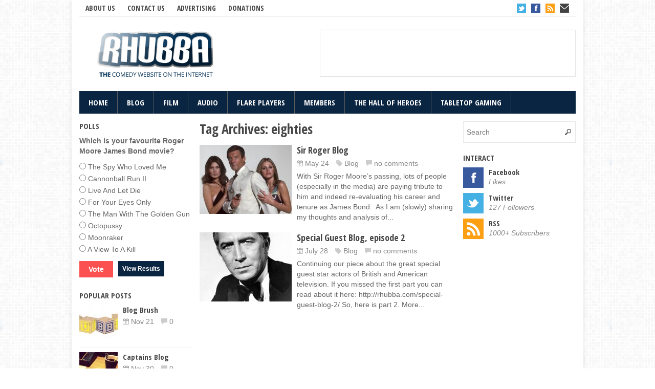

--- FILE ---
content_type: text/html; charset=UTF-8
request_url: http://rhubba.com/tag/eighties/
body_size: 12186
content:
<!DOCTYPE html>
<!--[if IE 6]>
<html id="ie6" lang="en-US" prefix="og: http://ogp.me/ns#">
<![endif]-->
<!--[if IE 7]>
<html id="ie7" lang="en-US" prefix="og: http://ogp.me/ns#">
<![endif]-->
<!--[if IE 8]>
<html id="ie8" lang="en-US" prefix="og: http://ogp.me/ns#">
<![endif]-->
<!--[if !(IE 6) | !(IE 7) | !(IE 8)  ]><!-->
<html lang="en-US" prefix="og: http://ogp.me/ns#">
<!--<![endif]-->
<script async src="//pagead2.googlesyndication.com/pagead/js/adsbygoogle.js"></script>
<!-- Unit 1 -->

<head>
<meta charset="UTF-8" />
<meta name="viewport" content="width=device-width" />

<title>eighties Archives - Rhubba Dot ComedyRhubba Dot Comedy</title>
<link rel="profile" href="http://gmpg.org/xfn/11" />
<link rel="stylesheet" type="text/css" media="all" href="http://rhubba.com/net/wp-content/themes/wt_eris-child/style.css" />
<link rel="pingback" href="http://rhubba.com/net/xmlrpc.php" />
<!--[if lt IE 9]>
<script src="http://rhubba.com/net/wp-content/themes/wt_eris/js/html5.js" type="text/javascript"></script>
<![endif]-->
<script type="text/javascript">
	var themeDir = "http://rhubba.com/net/wp-content/themes/wt_eris";
</script>

<!-- This site is optimized with the Yoast SEO plugin v7.6.1 - https://yoast.com/wordpress/plugins/seo/ -->
<link rel="canonical" href="http://rhubba.com/tag/eighties/" />
<link rel="publisher" href="https://plus.google.com/110254269709489773228/"/>
<meta property="og:locale" content="en_US" />
<meta property="og:type" content="object" />
<meta property="og:title" content="eighties Archives - Rhubba Dot Comedy" />
<meta property="og:url" content="http://rhubba.com/tag/eighties/" />
<meta property="og:site_name" content="Rhubba Dot Comedy" />
<meta name="twitter:card" content="summary" />
<meta name="twitter:title" content="eighties Archives - Rhubba Dot Comedy" />
<meta name="twitter:site" content="@rhubbacomedy" />
<!-- / Yoast SEO plugin. -->

<link rel='dns-prefetch' href='//s.w.org' />
<link rel="alternate" type="application/rss+xml" title="Rhubba Dot Comedy &raquo; Feed" href="http://rhubba.com/feed/" />
<link rel="alternate" type="application/rss+xml" title="Rhubba Dot Comedy &raquo; Comments Feed" href="http://rhubba.com/comments/feed/" />
<link rel="alternate" type="application/rss+xml" title="Rhubba Dot Comedy &raquo; eighties Tag Feed" href="http://rhubba.com/tag/eighties/feed/" />
<!-- This site uses the Google Analytics by MonsterInsights plugin v7.0.8 - Using Analytics tracking - https://www.monsterinsights.com/ -->
<!-- Note: MonsterInsights is not currently configured on this site. The site owner needs to authenticate with Google Analytics in the MonsterInsights settings panel. -->
<!-- No UA code set -->
<!-- / Google Analytics by MonsterInsights -->
		<script type="text/javascript">
			window._wpemojiSettings = {"baseUrl":"https:\/\/s.w.org\/images\/core\/emoji\/12.0.0-1\/72x72\/","ext":".png","svgUrl":"https:\/\/s.w.org\/images\/core\/emoji\/12.0.0-1\/svg\/","svgExt":".svg","source":{"concatemoji":"http:\/\/rhubba.com\/net\/wp-includes\/js\/wp-emoji-release.min.js?ver=5.3.20"}};
			!function(e,a,t){var n,r,o,i=a.createElement("canvas"),p=i.getContext&&i.getContext("2d");function s(e,t){var a=String.fromCharCode;p.clearRect(0,0,i.width,i.height),p.fillText(a.apply(this,e),0,0);e=i.toDataURL();return p.clearRect(0,0,i.width,i.height),p.fillText(a.apply(this,t),0,0),e===i.toDataURL()}function c(e){var t=a.createElement("script");t.src=e,t.defer=t.type="text/javascript",a.getElementsByTagName("head")[0].appendChild(t)}for(o=Array("flag","emoji"),t.supports={everything:!0,everythingExceptFlag:!0},r=0;r<o.length;r++)t.supports[o[r]]=function(e){if(!p||!p.fillText)return!1;switch(p.textBaseline="top",p.font="600 32px Arial",e){case"flag":return s([127987,65039,8205,9895,65039],[127987,65039,8203,9895,65039])?!1:!s([55356,56826,55356,56819],[55356,56826,8203,55356,56819])&&!s([55356,57332,56128,56423,56128,56418,56128,56421,56128,56430,56128,56423,56128,56447],[55356,57332,8203,56128,56423,8203,56128,56418,8203,56128,56421,8203,56128,56430,8203,56128,56423,8203,56128,56447]);case"emoji":return!s([55357,56424,55356,57342,8205,55358,56605,8205,55357,56424,55356,57340],[55357,56424,55356,57342,8203,55358,56605,8203,55357,56424,55356,57340])}return!1}(o[r]),t.supports.everything=t.supports.everything&&t.supports[o[r]],"flag"!==o[r]&&(t.supports.everythingExceptFlag=t.supports.everythingExceptFlag&&t.supports[o[r]]);t.supports.everythingExceptFlag=t.supports.everythingExceptFlag&&!t.supports.flag,t.DOMReady=!1,t.readyCallback=function(){t.DOMReady=!0},t.supports.everything||(n=function(){t.readyCallback()},a.addEventListener?(a.addEventListener("DOMContentLoaded",n,!1),e.addEventListener("load",n,!1)):(e.attachEvent("onload",n),a.attachEvent("onreadystatechange",function(){"complete"===a.readyState&&t.readyCallback()})),(n=t.source||{}).concatemoji?c(n.concatemoji):n.wpemoji&&n.twemoji&&(c(n.twemoji),c(n.wpemoji)))}(window,document,window._wpemojiSettings);
		</script>
		<style type="text/css">
img.wp-smiley,
img.emoji {
	display: inline !important;
	border: none !important;
	box-shadow: none !important;
	height: 1em !important;
	width: 1em !important;
	margin: 0 .07em !important;
	vertical-align: -0.1em !important;
	background: none !important;
	padding: 0 !important;
}
</style>
	<link rel='stylesheet' id='wp-block-library-css'  href='http://rhubba.com/net/wp-includes/css/dist/block-library/style.min.css?ver=5.3.20' type='text/css' media='all' />
<link rel='stylesheet' id='contact-form-7-css'  href='http://rhubba.com/net/wp-content/plugins/contact-form-7/includes/css/styles.css?ver=5.0.2' type='text/css' media='all' />
<link rel='stylesheet' id='wp-polls-css'  href='http://rhubba.com/net/wp-content/plugins/wp-polls/polls-css.css?ver=2.73.8' type='text/css' media='all' />
<style id='wp-polls-inline-css' type='text/css'>
.wp-polls .pollbar {
	margin: 1px;
	font-size: 6px;
	line-height: 8px;
	height: 8px;
	background-image: url('http://rhubba.com/net/wp-content/plugins/wp-polls/images/default/pollbg.gif');
	border: 1px solid #c8c8c8;
}

</style>
<script type='text/javascript' src='http://rhubba.com/net/wp-includes/js/jquery/jquery.js?ver=1.12.4-wp'></script>
<script type='text/javascript' src='http://rhubba.com/net/wp-includes/js/jquery/jquery-migrate.min.js?ver=1.4.1'></script>
<script type='text/javascript' src='http://rhubba.com/net/wp-content/themes/wt_eris/js/hoverIntent.js?ver=5.3.20'></script>
<script type='text/javascript' src='http://rhubba.com/net/wp-includes/js/hoverIntent.min.js?ver=1.8.1'></script>
<script type='text/javascript' src='http://rhubba.com/net/wp-content/themes/wt_eris/js/superfish.js?ver=5.3.20'></script>
<script type='text/javascript' src='http://rhubba.com/net/wp-content/themes/wt_eris/js/flexslider-min.js?ver=5.3.20'></script>
<script type='text/javascript' src='http://rhubba.com/net/wp-content/themes/wt_eris/js/lightbox.js?ver=5.3.20'></script>
<script type='text/javascript' src='http://rhubba.com/net/wp-content/themes/wt_eris/js/jflickrfeed.min.js?ver=5.3.20'></script>
<script type='text/javascript' src='http://rhubba.com/net/wp-content/themes/wt_eris/js/jquery.mobilemenu.js?ver=5.3.20'></script>
<script type='text/javascript' src='http://rhubba.com/net/wp-content/themes/wt_eris/js/jcarousellite_1.0.1.min.js?ver=5.3.20'></script>
<script type='text/javascript' src='http://rhubba.com/net/wp-content/themes/wt_eris/js/custom.js?ver=5.3.20'></script>
<link rel='https://api.w.org/' href='http://rhubba.com/wp-json/' />
<link rel="EditURI" type="application/rsd+xml" title="RSD" href="http://rhubba.com/net/xmlrpc.php?rsd" />
<link rel="wlwmanifest" type="application/wlwmanifest+xml" href="http://rhubba.com/net/wp-includes/wlwmanifest.xml" /> 
<meta name="generator" content="WordPress 5.3.20" />

<!-- This site is using AdRotate v4.12.2 to display their advertisements - https://ajdg.solutions/products/adrotate-for-wordpress/ -->
<!-- AdRotate CSS -->
<style type="text/css" media="screen">
	.g { margin:0px; padding:0px; overflow:hidden; line-height:1; zoom:1; }
	.g img { height:auto; }
	.g-col { position:relative; float:left; }
	.g-col:first-child { margin-left: 0; }
	.g-col:last-child { margin-right: 0; }
	.g-1 { margin:1px; }
	.g-2 { margin:1px; }
	@media only screen and (max-width: 480px) {
		.g-col, .g-dyn, .g-single { width:100%; margin-left:0; margin-right:0; }
	}
</style>
<!-- /AdRotate CSS -->

<link rel="shortcut icon" href="http://rhubba.com/net/wp-content/uploads/2013/07/favicon1.png" />	
<meta name="description" content=" Rhubba.com is THE comedy website on the internet."  />
<meta name="keywords" content=" comedy, sketch show, jokes, humour, humor"  />
<meta name="google-site-verification" content="UA-40453964-1" />

<!-- Custom CSS Styles -->
<style type="text/css"> 
body{
	font-size: 14px;
	line-height: 20px;
	background: url(http://rhubba.com/net/wp-content/themes/wt_eris/images/bg/original/pattern32.png);
}

.google-adsense {
    
}

.google-adsense-adsense-top {
        margin: 10px 10px 10px 0px;
}

.google-adsense-adsense-middle {
        margin: 10px 10px 10px 0px;
}

.google-adsense-adsense-bottom {
        margin: 0px;
}#main-menu ul li a:hover, #main-menu li.current-cat > a,
 #main-menu ul li.current-menu-ancestor, 
 #main-menu ul li.current_page_ancestor, 
 #main-menu ul > li.current-menu-item { 
    background: #fc5151 
}

#wt-slider .slider-text h2{
    background: #fc5151 
}
.overlay, 
 .gallery-overlay, 
 .widget-overlay, 
 #feat-carousel .carousel-nav a.prev, 
 #feat-carousel .carousel-nav a.next, 
 .widget_calendar thead > tr > th {
    background-color: #fc5151 
}

#comments .reply, 
 #respond input[type=submit], 
 #content .pagination a:hover, 
 #content .pagination .current, 
 .widget_tags a.button, 
 .tagcloud a, 
 .entry-footer .entry-tags a, 
 .widget_polls-widget .wp-polls .pollbar,
 .widget_polls-widget .wp-polls input.Buttons, 
 .button {
    background: #fc5151 
}

.widget_polls-widget .wp-polls .pollbar{
    border: 1px solid #fc5151 
}
#main-menu, 
 #wt-slider .slider-text p, 
 .widget_polls-widget .wp-polls a, 
 #footer {
    background-color: #0A2542 
}

 
</style>
<!-- /Custom CSS Styles -->

</head>
<body class="archive tag tag-eighties tag-375">

<div id="container" class="hfeed">
	
	<header id="header" role="banner">
			
		
		<div class="top clearfix">
			
			<div id="top-menu">
				<ul id="menu-top-menu" class="menu"><li id="menu-item-62" class="menu-item menu-item-type-post_type menu-item-object-page menu-item-62"><a href="http://rhubba.com/about-us/">About Us</a></li>
<li id="menu-item-581" class="menu-item menu-item-type-post_type menu-item-object-page menu-item-581"><a href="http://rhubba.com/contact/">Contact Us</a></li>
<li id="menu-item-141" class="menu-item menu-item-type-post_type menu-item-object-page menu-item-141"><a href="http://rhubba.com/advertising/">Advertising</a></li>
<li id="menu-item-201" class="menu-item menu-item-type-post_type menu-item-object-page menu-item-201"><a href="http://rhubba.com/donations/">Donations</a></li>
</ul>			</div>
			
			<div class="top-right">
				<ul>
											<li><a class="twitter" href="https://twitter.com/RhubbaComedy">Twitter</a></li>
										
											<li><a class="fb" href="https://www.facebook.com/rhubbacomedy">Facebook</a></li>
										
											<li><a class="rss" href="http://rhubba.com/feed/">RSS</a></li>
										
											<li><a class="email" href="http://rhubba.com/contact-us/">Contact</a></li>
										
					
				</ul>
			</div>
			
		</div> <!-- /top -->
		
		
		
		<div class="wrap">
						
			<div class="logo">
							<h1>
					<a href="http://rhubba.com" title="Rhubba Dot Comedy">
						<img src="http://rhubba.com/net/wp-content/uploads/2013/04/rhubba.jpg" alt="Rhubba Dot Comedy" />
					</a>
				</h1>	
				
			</div>	<!-- /logo -->		
				
							<div class="ad468">	
					<!-- Either there are no banners, they are disabled or none qualified for this location! -->	
				</div>
					
		</div> <!-- /wrap -->		
				
		<div id="main-menu">
			<ul id="menu-main-menu" class="menu"><li id="menu-item-68" class="menu-item menu-item-type-custom menu-item-object-custom menu-item-68"><a href="http://www.rhubba.com">Home</a></li>
<li id="menu-item-64" class="menu-item menu-item-type-taxonomy menu-item-object-category menu-item-64"><a href="http://rhubba.com/category/blog/">Blog</a></li>
<li id="menu-item-65" class="menu-item menu-item-type-taxonomy menu-item-object-category menu-item-65"><a href="http://rhubba.com/category/film/">Film</a></li>
<li id="menu-item-66" class="menu-item menu-item-type-taxonomy menu-item-object-category menu-item-66"><a href="http://rhubba.com/category/audio/">Audio</a></li>
<li id="menu-item-175" class="menu-item menu-item-type-taxonomy menu-item-object-category menu-item-175"><a href="http://rhubba.com/category/flare-players/">Flare Players</a></li>
<li id="menu-item-164" class="menu-item menu-item-type-post_type menu-item-object-page menu-item-164"><a href="http://rhubba.com/members/">Members</a></li>
<li id="menu-item-557" class="menu-item menu-item-type-post_type menu-item-object-page menu-item-557"><a href="http://rhubba.com/hall-heroes/">THE HALL OF HEROES</a></li>
<li id="menu-item-856" class="menu-item menu-item-type-taxonomy menu-item-object-category menu-item-856"><a href="http://rhubba.com/category/tabletopgaming/">Tabletop Gaming</a></li>
</ul>				
		</div>
		
		<div class="clearfix"></div>
			
	</header>

	<div id="main">	<section id="primary">
		<div id="content" role="main">
			<div class="archive">
									<header class="page-header">
						<h1 class="page-title">Tag Archives: <span>eighties</span></h1>
											</header>

															
<article id="post-1082" class="post-1082 post type-post status-publish format-standard has-post-thumbnail hentry category-blog tag-acting tag-actors tag-british tag-eighties tag-james-bond tag-movies tag-roger-moore tag-seventies">
	
	<a href="http://rhubba.com/sir-roger-blog/"><img width="180" height="135" src="http://rhubba.com/net/wp-content/uploads/2017/05/stream_img-180x135.jpg" class="attachment-wt-archive-thumb size-wt-archive-thumb wp-post-image" alt="" title="Sir Roger Blog" /></a>
	
	<div class="post-right">
	
		<header class="entry-header">
			<h2 class="entry-title">
				
				<a href="http://rhubba.com/sir-roger-blog/" rel="bookmark" title="Permanent Link to Sir Roger Blog">
					Sir Roger Blog	
				</a>
									
			</h2>
		
			<div class="entry-meta">
				<span class="date">May 24 </span>
				<span class="category"><a href="http://rhubba.com/category/blog/" rel="category tag">Blog</a></span> 
									<span class="comments"><a href="http://rhubba.com/sir-roger-blog/#respond">no comments</a></span>
					
			</div><!-- /entry-meta -->		
		
		</header><!-- /entry-header -->

		<div class="entry-content">
			With Sir Roger Moore&#8217;s passing, lots of people (especially in the media) are paying tribute to him and indeed re-evaluating his career and tenure as James Bond.  As I am (slowly) sharing my thoughts and analysis of...		</div><!-- /entry-content -->

		<footer class="entry-footer">

		</footer><!-- /entry-footer -->
		
	</div> <!-- /post-right -->
	
</article><!-- /post-1082 -->

										
<article id="post-735" class="post-735 post type-post status-publish format-standard has-post-thumbnail hentry category-blog tag-2000s tag-acting tag-actors tag-american tag-british tag-eighties tag-film-2 tag-guest-stars tag-movies tag-nick-hughes tag-nineties tag-seventies tag-sixties tag-television">
	
	<a href="http://rhubba.com/special-guest-blog-episode-2/"><img width="180" height="135" src="http://rhubba.com/net/wp-content/uploads/2014/07/Patrick-ONeal-180x135.jpg" class="attachment-wt-archive-thumb size-wt-archive-thumb wp-post-image" alt="" title="Special Guest Blog, episode 2" /></a>
	
	<div class="post-right">
	
		<header class="entry-header">
			<h2 class="entry-title">
				
				<a href="http://rhubba.com/special-guest-blog-episode-2/" rel="bookmark" title="Permanent Link to Special Guest Blog, episode 2">
					Special Guest Blog, episode 2	
				</a>
									
			</h2>
		
			<div class="entry-meta">
				<span class="date">July 28 </span>
				<span class="category"><a href="http://rhubba.com/category/blog/" rel="category tag">Blog</a></span> 
									<span class="comments"><a href="http://rhubba.com/special-guest-blog-episode-2/#respond">no comments</a></span>
					
			</div><!-- /entry-meta -->		
		
		</header><!-- /entry-header -->

		<div class="entry-content">
			Continuing our piece about the great special guest star actors of British and American television. If you missed the first part you can read about it here: http://rhubba.com/special-guest-blog-2/ So, here is part 2. More...		</div><!-- /entry-content -->

		<footer class="entry-footer">

		</footer><!-- /entry-footer -->
		
	</div> <!-- /post-right -->
	
</article><!-- /post-735 -->

																	</div> <!-- /archive -->
		</div><!-- /content -->
	</section><!-- /primary -->

 
<div id="left-sidebar" class="sidebar">
		
		<aside id="polls-widget-2" class="widget widget_polls-widget"><h3>Polls</h3><div id="polls-18" class="wp-polls">
	<form id="polls_form_18" class="wp-polls-form" action="/index.php" method="post">
		<p style="display: none;"><input type="hidden" id="poll_18_nonce" name="wp-polls-nonce" value="6cde90b91a" /></p>
		<p style="display: none;"><input type="hidden" name="poll_id" value="18" /></p>
		<p style="text-align: center;"><strong>Which is your favourite Roger Moore James Bond movie?</strong></p><div id="polls-18-ans" class="wp-polls-ans"><ul class="wp-polls-ul">
		<li><input type="radio" id="poll-answer-106" name="poll_18" value="106" /> <label for="poll-answer-106">The Spy Who Loved Me</label></li>
		<li><input type="radio" id="poll-answer-111" name="poll_18" value="111" /> <label for="poll-answer-111">Cannonball Run II</label></li>
		<li><input type="radio" id="poll-answer-104" name="poll_18" value="104" /> <label for="poll-answer-104">Live And Let Die</label></li>
		<li><input type="radio" id="poll-answer-108" name="poll_18" value="108" /> <label for="poll-answer-108">For Your Eyes Only</label></li>
		<li><input type="radio" id="poll-answer-105" name="poll_18" value="105" /> <label for="poll-answer-105">The Man With The Golden Gun</label></li>
		<li><input type="radio" id="poll-answer-109" name="poll_18" value="109" /> <label for="poll-answer-109">Octopussy</label></li>
		<li><input type="radio" id="poll-answer-107" name="poll_18" value="107" /> <label for="poll-answer-107">Moonraker</label></li>
		<li><input type="radio" id="poll-answer-110" name="poll_18" value="110" /> <label for="poll-answer-110">A View To A Kill</label></li>
		</ul><p style="text-align: center;"><input type="button" name="vote" value="   Vote   " class="Buttons" onclick="poll_vote(18);" /></p><p style="text-align: center;"><a href="#ViewPollResults" onclick="poll_result(18); return false;" title="View Results Of This Poll">View Results</a></p></div>
	</form>
</div>
<div id="polls-18-loading" class="wp-polls-loading"><img src="http://rhubba.com/net/wp-content/plugins/wp-polls/images/loading.gif" width="16" height="16" alt="Loading ..." title="Loading ..." class="wp-polls-image" />&nbsp;Loading ...</div>
</aside><aside id="wellthemes_popular_posts_widget-2" class="widget widget_posts"><h3>Popular Posts</h3>              
		<div class="item-post">
							<div class="overlay">
					<a href="http://rhubba.com/blog-brush/"><img width="75" height="75" src="http://rhubba.com/net/wp-content/uploads/2005/11/blocks-75x75.jpg" class="attachment-wt-medium-thumb size-wt-medium-thumb wp-post-image" alt="Rhubba Logo" title="Blog Brush" srcset="http://rhubba.com/net/wp-content/uploads/2005/11/blocks-75x75.jpg 75w, http://rhubba.com/net/wp-content/uploads/2005/11/blocks-150x150.jpg 150w, http://rhubba.com/net/wp-content/uploads/2005/11/blocks-50x50.jpg 50w" sizes="(max-width: 75px) 100vw, 75px" /></a>
				</div>
						<div class="post-right">
				<h4>
					<a href="http://rhubba.com/blog-brush/" rel="bookmark" title="Permanent Link to Blog Brush">
						Blog Brush	
					</a>
				</h4>
				<div class="entry-meta">
					<span class="date">Nov 21</span>
											<span class="comments"><a href="http://rhubba.com/blog-brush/#respond">0</a></span>	
									</div>
			</div>    
  
		</div><!-- /item-post -->
	  
	         
		<div class="item-post">
							<div class="overlay">
					<a href="http://rhubba.com/captains-blog/"><img width="75" height="75" src="http://rhubba.com/net/wp-content/uploads/2005/11/7098075497_03f50c9834_z-75x75.jpg" class="attachment-wt-medium-thumb size-wt-medium-thumb wp-post-image" alt="Captains Log" title="Captains Blog" srcset="http://rhubba.com/net/wp-content/uploads/2005/11/7098075497_03f50c9834_z-75x75.jpg 75w, http://rhubba.com/net/wp-content/uploads/2005/11/7098075497_03f50c9834_z-150x150.jpg 150w, http://rhubba.com/net/wp-content/uploads/2005/11/7098075497_03f50c9834_z-300x300.jpg 300w, http://rhubba.com/net/wp-content/uploads/2005/11/7098075497_03f50c9834_z-50x50.jpg 50w, http://rhubba.com/net/wp-content/uploads/2005/11/7098075497_03f50c9834_z.jpg 612w" sizes="(max-width: 75px) 100vw, 75px" /></a>
				</div>
						<div class="post-right">
				<h4>
					<a href="http://rhubba.com/captains-blog/" rel="bookmark" title="Permanent Link to Captains Blog">
						Captains Blog	
					</a>
				</h4>
				<div class="entry-meta">
					<span class="date">Nov 30</span>
											<span class="comments"><a href="http://rhubba.com/captains-blog/#respond">0</a></span>	
									</div>
			</div>    
  
		</div><!-- /item-post -->
	  
	         
		<div class="item-post">
							<div class="overlay">
					<a href="http://rhubba.com/chip-off-the-old-blog/"><img width="75" height="75" src="http://rhubba.com/net/wp-content/uploads/2005/12/Arduino_ftdi_chip-1-75x75.jpg" class="attachment-wt-medium-thumb size-wt-medium-thumb wp-post-image" alt="Chip off block" title="Chip off the old blog" srcset="http://rhubba.com/net/wp-content/uploads/2005/12/Arduino_ftdi_chip-1-75x75.jpg 75w, http://rhubba.com/net/wp-content/uploads/2005/12/Arduino_ftdi_chip-1-150x150.jpg 150w, http://rhubba.com/net/wp-content/uploads/2005/12/Arduino_ftdi_chip-1-50x50.jpg 50w" sizes="(max-width: 75px) 100vw, 75px" /></a>
				</div>
						<div class="post-right">
				<h4>
					<a href="http://rhubba.com/chip-off-the-old-blog/" rel="bookmark" title="Permanent Link to Chip off the old blog">
						Chip off the old blog	
					</a>
				</h4>
				<div class="entry-meta">
					<span class="date">Dec 22</span>
											<span class="comments"><a href="http://rhubba.com/chip-off-the-old-blog/#respond">0</a></span>	
									</div>
			</div>    
  
		</div><!-- /item-post -->
	  
	         
		<div class="item-post">
							<div class="overlay">
					<a href="http://rhubba.com/war-stalker-1/"><img width="75" height="75" src="http://rhubba.com/net/wp-content/uploads/2007/12/Screen-Shot-2013-04-26-at-16.02.54-75x75.png" class="attachment-wt-medium-thumb size-wt-medium-thumb wp-post-image" alt="War Stalker #2" title="War Stalker #1" srcset="http://rhubba.com/net/wp-content/uploads/2007/12/Screen-Shot-2013-04-26-at-16.02.54-75x75.png 75w, http://rhubba.com/net/wp-content/uploads/2007/12/Screen-Shot-2013-04-26-at-16.02.54-150x150.png 150w, http://rhubba.com/net/wp-content/uploads/2007/12/Screen-Shot-2013-04-26-at-16.02.54-50x50.png 50w" sizes="(max-width: 75px) 100vw, 75px" /></a>
				</div>
						<div class="post-right">
				<h4>
					<a href="http://rhubba.com/war-stalker-1/" rel="bookmark" title="Permanent Link to War Stalker #1">
						War Stalker #1	
					</a>
				</h4>
				<div class="entry-meta">
					<span class="date">Dec 13</span>
											<span class="comments"><a href="http://rhubba.com/war-stalker-1/#respond">0</a></span>	
									</div>
			</div>    
  
		</div><!-- /item-post -->
	  
	         
		<div class="item-post">
							<div class="overlay">
					<a href="http://rhubba.com/war-stalker-2/"><img width="75" height="75" src="http://rhubba.com/net/wp-content/uploads/2007/12/Screen-Shot-2013-04-25-at-22.48.01-75x75.png" class="attachment-wt-medium-thumb size-wt-medium-thumb wp-post-image" alt="War Stalker #2" title="War Stalker #2" srcset="http://rhubba.com/net/wp-content/uploads/2007/12/Screen-Shot-2013-04-25-at-22.48.01-75x75.png 75w, http://rhubba.com/net/wp-content/uploads/2007/12/Screen-Shot-2013-04-25-at-22.48.01-150x150.png 150w, http://rhubba.com/net/wp-content/uploads/2007/12/Screen-Shot-2013-04-25-at-22.48.01-50x50.png 50w" sizes="(max-width: 75px) 100vw, 75px" /></a>
				</div>
						<div class="post-right">
				<h4>
					<a href="http://rhubba.com/war-stalker-2/" rel="bookmark" title="Permanent Link to War Stalker #2">
						War Stalker #2	
					</a>
				</h4>
				<div class="entry-meta">
					<span class="date">Dec 13</span>
											<span class="comments"><a href="http://rhubba.com/war-stalker-2/#respond">0</a></span>	
									</div>
			</div>    
  
		</div><!-- /item-post -->
	  
	         
	   </aside><aside id="tag_cloud-2" class="widget widget_tag_cloud"><h3>Tags</h3><div class="tagcloud"><a href="http://rhubba.com/tag/acting/" class="tag-cloud-link tag-link-38 tag-link-position-1" style="font-size: 16.324324324324pt;" aria-label="acting (22 items)">acting</a>
<a href="http://rhubba.com/tag/actors/" class="tag-cloud-link tag-link-37 tag-link-position-2" style="font-size: 17.459459459459pt;" aria-label="actors (27 items)">actors</a>
<a href="http://rhubba.com/tag/a-history-of-my-world-in-100-objects/" class="tag-cloud-link tag-link-383 tag-link-position-3" style="font-size: 8pt;" aria-label="A history of my world in 100 objects (4 items)">A history of my world in 100 objects</a>
<a href="http://rhubba.com/tag/bbc/" class="tag-cloud-link tag-link-10 tag-link-position-4" style="font-size: 12.288288288288pt;" aria-label="BBC (10 items)">BBC</a>
<a href="http://rhubba.com/tag/blogs/" class="tag-cloud-link tag-link-14 tag-link-position-5" style="font-size: 16.954954954955pt;" aria-label="Blogs (25 items)">Blogs</a>
<a href="http://rhubba.com/tag/brexit/" class="tag-cloud-link tag-link-437 tag-link-position-6" style="font-size: 14.054054054054pt;" aria-label="Brexit (14 items)">Brexit</a>
<a href="http://rhubba.com/tag/british/" class="tag-cloud-link tag-link-46 tag-link-position-7" style="font-size: 17.585585585586pt;" aria-label="British (28 items)">British</a>
<a href="http://rhubba.com/tag/british-army/" class="tag-cloud-link tag-link-25 tag-link-position-8" style="font-size: 10.522522522523pt;" aria-label="British Army (7 items)">British Army</a>
<a href="http://rhubba.com/tag/comedy/" class="tag-cloud-link tag-link-19 tag-link-position-9" style="font-size: 18.846846846847pt;" aria-label="comedy (35 items)">comedy</a>
<a href="http://rhubba.com/tag/costume-drama/" class="tag-cloud-link tag-link-45 tag-link-position-10" style="font-size: 10.522522522523pt;" aria-label="costume drama (7 items)">costume drama</a>
<a href="http://rhubba.com/tag/daniel-oliver/" class="tag-cloud-link tag-link-184 tag-link-position-11" style="font-size: 9.8918918918919pt;" aria-label="Daniel Oliver (6 items)">Daniel Oliver</a>
<a href="http://rhubba.com/tag/dating/" class="tag-cloud-link tag-link-74 tag-link-position-12" style="font-size: 10.522522522523pt;" aria-label="dating (7 items)">dating</a>
<a href="http://rhubba.com/tag/doctor/" class="tag-cloud-link tag-link-63 tag-link-position-13" style="font-size: 9.8918918918919pt;" aria-label="doctor (6 items)">doctor</a>
<a href="http://rhubba.com/tag/documentary/" class="tag-cloud-link tag-link-12 tag-link-position-14" style="font-size: 10.522522522523pt;" aria-label="documentary (7 items)">documentary</a>
<a href="http://rhubba.com/tag/donald-trump/" class="tag-cloud-link tag-link-495 tag-link-position-15" style="font-size: 9.8918918918919pt;" aria-label="Donald Trump (6 items)">Donald Trump</a>
<a href="http://rhubba.com/tag/fight/" class="tag-cloud-link tag-link-123 tag-link-position-16" style="font-size: 9.009009009009pt;" aria-label="fight (5 items)">fight</a>
<a href="http://rhubba.com/tag/film-2/" class="tag-cloud-link tag-link-41 tag-link-position-17" style="font-size: 17.459459459459pt;" aria-label="film (27 items)">film</a>
<a href="http://rhubba.com/tag/flair/" class="tag-cloud-link tag-link-35 tag-link-position-18" style="font-size: 11.783783783784pt;" aria-label="flair (9 items)">flair</a>
<a href="http://rhubba.com/tag/flare/" class="tag-cloud-link tag-link-34 tag-link-position-19" style="font-size: 11.783783783784pt;" aria-label="flare (9 items)">flare</a>
<a href="http://rhubba.com/tag/flare-players/" class="tag-cloud-link tag-link-431 tag-link-position-20" style="font-size: 13.171171171171pt;" aria-label="Flare Players (12 items)">Flare Players</a>
<a href="http://rhubba.com/tag/government/" class="tag-cloud-link tag-link-93 tag-link-position-21" style="font-size: 13.675675675676pt;" aria-label="government (13 items)">government</a>
<a href="http://rhubba.com/tag/hillary-clinton/" class="tag-cloud-link tag-link-470 tag-link-position-22" style="font-size: 9.009009009009pt;" aria-label="Hillary Clinton (5 items)">Hillary Clinton</a>
<a href="http://rhubba.com/tag/history/" class="tag-cloud-link tag-link-26 tag-link-position-23" style="font-size: 8pt;" aria-label="history (4 items)">history</a>
<a href="http://rhubba.com/tag/horror-films/" class="tag-cloud-link tag-link-43 tag-link-position-24" style="font-size: 11.153153153153pt;" aria-label="horror films (8 items)">horror films</a>
<a href="http://rhubba.com/tag/james-bond/" class="tag-cloud-link tag-link-70 tag-link-position-25" style="font-size: 13.675675675676pt;" aria-label="James Bond (13 items)">James Bond</a>
<a href="http://rhubba.com/tag/movies/" class="tag-cloud-link tag-link-72 tag-link-position-26" style="font-size: 16.954954954955pt;" aria-label="movies (25 items)">movies</a>
<a href="http://rhubba.com/tag/news/" class="tag-cloud-link tag-link-369 tag-link-position-27" style="font-size: 9.009009009009pt;" aria-label="News (5 items)">News</a>
<a href="http://rhubba.com/tag/nick-hughes/" class="tag-cloud-link tag-link-162 tag-link-position-28" style="font-size: 22pt;" aria-label="Nick Hughes (63 items)">Nick Hughes</a>
<a href="http://rhubba.com/tag/nick-jarvie/" class="tag-cloud-link tag-link-174 tag-link-position-29" style="font-size: 11.783783783784pt;" aria-label="Nick Jarvie (9 items)">Nick Jarvie</a>
<a href="http://rhubba.com/tag/pistol/" class="tag-cloud-link tag-link-29 tag-link-position-30" style="font-size: 9.8918918918919pt;" aria-label="pistol (6 items)">pistol</a>
<a href="http://rhubba.com/tag/players/" class="tag-cloud-link tag-link-36 tag-link-position-31" style="font-size: 14.306306306306pt;" aria-label="players (15 items)">players</a>
<a href="http://rhubba.com/tag/police/" class="tag-cloud-link tag-link-211 tag-link-position-32" style="font-size: 9.8918918918919pt;" aria-label="police (6 items)">police</a>
<a href="http://rhubba.com/tag/politics/" class="tag-cloud-link tag-link-423 tag-link-position-33" style="font-size: 17.459459459459pt;" aria-label="Politics (27 items)">Politics</a>
<a href="http://rhubba.com/tag/professor/" class="tag-cloud-link tag-link-22 tag-link-position-34" style="font-size: 9.009009009009pt;" aria-label="professor (5 items)">professor</a>
<a href="http://rhubba.com/tag/relationships/" class="tag-cloud-link tag-link-60 tag-link-position-35" style="font-size: 13.675675675676pt;" aria-label="relationships (13 items)">relationships</a>
<a href="http://rhubba.com/tag/role-playing-games/" class="tag-cloud-link tag-link-353 tag-link-position-36" style="font-size: 10.522522522523pt;" aria-label="role playing games (7 items)">role playing games</a>
<a href="http://rhubba.com/tag/science-fiction/" class="tag-cloud-link tag-link-88 tag-link-position-37" style="font-size: 11.153153153153pt;" aria-label="science fiction (8 items)">science fiction</a>
<a href="http://rhubba.com/tag/seventies/" class="tag-cloud-link tag-link-40 tag-link-position-38" style="font-size: 16.576576576577pt;" aria-label="Seventies (23 items)">Seventies</a>
<a href="http://rhubba.com/tag/sixties/" class="tag-cloud-link tag-link-39 tag-link-position-39" style="font-size: 15.81981981982pt;" aria-label="Sixties (20 items)">Sixties</a>
<a href="http://rhubba.com/tag/stalker/" class="tag-cloud-link tag-link-21 tag-link-position-40" style="font-size: 8pt;" aria-label="stalker (4 items)">stalker</a>
<a href="http://rhubba.com/tag/star-trek/" class="tag-cloud-link tag-link-407 tag-link-position-41" style="font-size: 9.009009009009pt;" aria-label="Star Trek (5 items)">Star Trek</a>
<a href="http://rhubba.com/tag/television/" class="tag-cloud-link tag-link-42 tag-link-position-42" style="font-size: 17.459459459459pt;" aria-label="television (27 items)">television</a>
<a href="http://rhubba.com/tag/twitter/" class="tag-cloud-link tag-link-434 tag-link-position-43" style="font-size: 10.522522522523pt;" aria-label="Twitter (7 items)">Twitter</a>
<a href="http://rhubba.com/tag/united-states-of-america/" class="tag-cloud-link tag-link-487 tag-link-position-44" style="font-size: 11.783783783784pt;" aria-label="United States of America (9 items)">United States of America</a>
<a href="http://rhubba.com/tag/war/" class="tag-cloud-link tag-link-20 tag-link-position-45" style="font-size: 12.288288288288pt;" aria-label="war (10 items)">war</a></div>
</aside>		
</div><!-- /sidebar -->
		 
<div id="right-sidebar" class="sidebar">
		
		<aside id="search-3" class="widget widget_search">	<form method="get" id="searchform" action="http://rhubba.com/">
		<input type="text" class="searchfield" name="s" id="s" placeholder="Search" />
	</form>
</aside><aside id="wellthemes_social_subscribers_widget-2" class="widget widget_social_counter"><h3>Interact</h3>		<div class="wrap">
		
			<div class="facebook">
				<div class="left"><img src="http://rhubba.com/net/wp-content/themes/wt_eris/images/fb40.png"></div>
				<div class="right">
					<h4><a target="_blank" href="">
					Facebook</a></h4>						
					<span class="count"> Likes</span>
				</div>
			</div><!-- /facebook -->
		
			<div class="twitter">
				<div class="left"><img src="http://rhubba.com/net/wp-content/themes/wt_eris/images/twitter40.png"></div>
				<div class="right">
					<h4><a target="_blank" href="http://twitter.com/rhubbacomedy">Twitter</a></h4>
					<span class="count">127 Followers</span>
				</div>
			</div> <!-- /twitter -->
		
			<div class="rss">
								<div class="left">					
					<img src="http://rhubba.com/net/wp-content/themes/wt_eris/images/rss40.png">						
				</div>
				<div class="right">	
					<h4><a target="_blank" href="http://rhubba.com/feed/">RSS</a></h4>			
					<span class="count">1000+ Subscribers</span>
				</div>
			</div><!-- /rss -->		
		</div><!-- /wrap -->			
		</aside><aside id="wellthemes_facebook_widget-2" class="widget widget_facebook">		
		<iframe src="http://www.facebook.com/plugins/likebox.php?href=https%3A%2F%2Fwww.facebook.com%2Frhubbacomedy&amp;width=250&amp;colorscheme=light&amp;border_color=%23efefef&amp;show_faces=true&amp;stream=false&amp;header=true&amp;height=600" scrolling="no" frameborder="0" style="border:none; overflow:hidden; width:250px; height: 600px; " allowTransparency="true"></iframe>
		
		</aside><aside id="wellthemes_video_widget-2" class="widget widget_video"><h3>Featured Video</h3>	   <div class="embed">
		<iframe width="420" height="315" src="http://www.youtube.com/embed/F-B6ocbA3QM" frameborder="0" allowfullscreen></iframe>	   </div>
	   </aside><aside id="text-2" class="widget widget_text"><h3>Latest Tweets</h3>			<div class="textwidget"><a class="twitter-timeline" data-dnt="true" href="https://twitter.com/RhubbaComedy" data-widget-id="392247991001554944">Tweets by @RhubbaComedy</a>
<script>!function(d,s,id){var js,fjs=d.getElementsByTagName(s)[0],p=/^http:/.test(d.location)?'http':'https';if(!d.getElementById(id)){js=d.createElement(s);js.id=id;js.src=p+"://platform.twitter.com/widgets.js";fjs.parentNode.insertBefore(js,fjs);}}(document,"script","twitter-wjs");</script>
</div>
		</aside>		
</div><!-- /sidebar -->
			</div><!-- /main -->

	<footer id="footer" role="contentinfo">
		
		<div class="footer-widgets">
			
							
				
				<div class="widget widget_text">
					<h3>Rhubba Comedy</h3>
					<div class="textwidget">Go on. Have a laugh.</div>
				</div>
				
				<div class="widget widget_categories">
					<h3>Popular Categories</h3>
					<ul>	<li class="cat-item cat-item-2"><a href="http://rhubba.com/category/blog/" title="This is where I doth rant">Blog</a>
</li>
	<li class="cat-item cat-item-3"><a href="http://rhubba.com/category/film/" title="This is a collection of films I, and some of my friends, have made.">Film</a>
</li>
	<li class="cat-item cat-item-4"><a href="http://rhubba.com/category/audio/" title="Where we have a collection of audio only sketches">Audio</a>
</li>
	<li class="cat-item cat-item-18"><a href="http://rhubba.com/category/flare-players/" title="Where we pay tribute to great British actors of the Sixties and Seventies">Flare Players</a>
</li>
	<li class="cat-item cat-item-439"><a href="http://rhubba.com/category/tabletopgaming/" title="The section where I wax lyrical about miniature wargaming, board games and role-playing games.">Tabletop Gaming</a>
</li>
</ul>
				</div>
				
						<div class="widget widget_recent_entries">		<h3>Recent Posts</h3>		<ul>
											<li>
					<a href="http://rhubba.com/most-defeated-nations-in-history-to-form-super-army/">MOST DEFEATED NATIONS IN HISTORY TO FORM SUPER-ARMY</a>
									</li>
											<li>
					<a href="http://rhubba.com/on-her-majestys-secret-blog/">ON HER MAJESTY&#8217;S SECRET BLOG</a>
									</li>
											<li>
					<a href="http://rhubba.com/jeremy-corbyn-admits-i-may-have-been-at-nuremburg-rally/">JEREMY CORBYN ADMITS: &#8220;I MAY HAVE BEEN AT NUREMBURG RALLY&#8221;</a>
									</li>
											<li>
					<a href="http://rhubba.com/fans-pay-tribute-to-eddie-izzards-dead-wit/">FANS PAY TRIBUTE TO EDDIE IZZARD&#8217;S DEAD WIT</a>
									</li>
											<li>
					<a href="http://rhubba.com/facebook-want-bank-account-details-personal-data-erm-nude-photos/">FACEBOOK WANT YOUR BANK ACCOUNT DETAILS, ALL YOUR PERSONAL DATA AND&#8230;erm&#8230;ANY NUDE PHOTOS YOU HAVE</a>
									</li>
					</ul>
		</div>				<div class="widget widget_recent_comments"><h3>Recent Comments</h3><ul id="recentcomments"></ul></div> 
			
				
		
		</div><!-- /footer widgets -->
		
		<div class="footer-info">
			 
				<div class="footer-left">
					©2013 Rhubba Dot Comedy 			
				</div>
						
			 
				<div class="footer-right">
					<a href="http://rmlalchan.co.uk" target="_blank">Crafted by RMLalchan</a> | 
<a href="http://rhubba.com/privacy-policy/">Privacy policy</a> | 
<a href="http://rhubba.com/terms-of-use/">Terms of use</a> | 
<a href="http://rhubba.com/copyright/">Copyright</a>	
				</div>
						
        </div> <!--/foote-info -->
		
	</footer><!-- /footer -->

</div><!-- /container -->

<script type='text/javascript'>
/* <![CDATA[ */
var click_object = {"ajax_url":"http:\/\/rhubba.com\/net\/wp-admin\/admin-ajax.php"};
/* ]]> */
</script>
<script type='text/javascript' src='http://rhubba.com/net/wp-content/plugins/adrotate/library/jquery.adrotate.clicktracker.js'></script>
<script type='text/javascript'>
/* <![CDATA[ */
var wpcf7 = {"apiSettings":{"root":"http:\/\/rhubba.com\/wp-json\/contact-form-7\/v1","namespace":"contact-form-7\/v1"},"recaptcha":{"messages":{"empty":"Please verify that you are not a robot."}}};
/* ]]> */
</script>
<script type='text/javascript' src='http://rhubba.com/net/wp-content/plugins/contact-form-7/includes/js/scripts.js?ver=5.0.2'></script>
<script type='text/javascript'>
/* <![CDATA[ */
var pollsL10n = {"ajax_url":"http:\/\/rhubba.com\/net\/wp-admin\/admin-ajax.php","text_wait":"Your last request is still being processed. Please wait a while ...","text_valid":"Please choose a valid poll answer.","text_multiple":"Maximum number of choices allowed: ","show_loading":"1","show_fading":"1"};
/* ]]> */
</script>
<script type='text/javascript' src='http://rhubba.com/net/wp-content/plugins/wp-polls/polls-js.js?ver=2.73.8'></script>
<script type='text/javascript' src='http://rhubba.com/net/wp-includes/js/wp-embed.min.js?ver=5.3.20'></script>

</body>
</html>

--- FILE ---
content_type: text/css
request_url: http://rhubba.com/net/wp-content/themes/wt_eris-child/style.css
body_size: 955
content:
/*
Theme Name:		Eris Child
Theme URI:		http://wellthemes.com/
Author: 		Well Themes
Author URI: 	http://wellthemes.com/
Description:	A Premium Responsive Magazine WordPress Theme by Well Themes.
Version: 		1.0.4
Template: 		wt_eris
*/

/* Import original styles */
@import url("../wt_eris/style.css");


/* RML additions */
#header .ad468 {
	border: 1px solid #e5e5e5;
	float: right;
	height: 60px;
	padding: 15px;
	text-align: right;
	width: 468px;
}
#adrotate_widgets-2 img {
    border: 1px solid #e5e5e5;
    padding: 0px;
    margin: 0px;
    width: 216px;
}
.a-1 {
	width: auto!important;
}

/* Contact Form 7 Styling */
.wpcf7-form-control.wpcf7-text, .wpcf7-form-control.wpcf7-quiz, .wpcf7-form-control.wpcf7-textarea {
    font-size: 13px;
    padding: 8px 10px;
    width: 250px;
    font: inherit;
    color: #888;
}
.wpcf7-form-control.wpcf7-quiz {
    width: 50px;
}
.wpcf7-form-control.wpcf7-textarea {
    width: 95%;
}
.wpcf7-form-control.wpcf7-submit {
    margin: 10px 0 10px 0px;
    background: #fc5151;
    box-shadow: 0 2px 2px #DDD;
    color: #FFF !important;
    cursor: pointer;
    font-family: Arial,Helvetica,sans-serif;
    font-size: 12px;
    font-weight: bold;
    display: inline-block;
    padding: 6px 12px;
    text-decoration: none;
    border: none;
    -moz-transition: .4s ease-in-out;
    -webkit-transition: .4s ease-in-out;
    transition: .4s ease-in-out;
}
.wpcf7-form-control.wpcf7-submit:hover {
    opacity: 0.7;
}
#wt_contact_form label {
    display: inline-block;
    width: 60px;
    vertical-align: top;
    margin-top: 7px;
    text-align: right;
    margin-right: 10px;
    font-weight: 700;
}
.wpcf7-form p {
    display: block;
    font-weight: 700;
}

--- FILE ---
content_type: text/css
request_url: http://rhubba.com/net/wp-content/themes/wt_eris/style.css
body_size: 10977
content:
/*
Theme Name: Eris
Theme URI: http://wellthemes.com/
Author: Well Themes
Author URI: http://wellthemes.com/
Description: A Premium Responsive Magazine WordPress Theme by Well Themes.
Version: 1.0.4
License: GNU General Public License v2 or later
License URI: http://www.gnu.org/licenses/gpl-2.0.html
Tags: white, black, gray, light, one-column, two-columns, right-sidebar, fixed-width, custom-background, editor-style, featured-images, full-width-template, sticky-post, theme-options
Text Domain: wellthemes
*/

/*
Warning: Do not edit this file, it will be overwritten by the next theme update. If you want to customize the styles, create a child theme instead
See: http://codex.wordpress.org/Child_Themes
*/

/* TABLE OF CONTENT 
 * ================================================
 * 1.  BASE
 * 2.  HEADER
 * 3.  NAVIGATION MENU
 * 4.  MAIN CONTENT
 * 5.  SIDEBAR
 * 6.  FOOTER
 * 7.  MEDIA QUERIES
 **/

@import url(http://fonts.googleapis.com/css?family=Open+Sans+Condensed:700);
@import url("css/reset.css"); 
@import url("css/common.css"); 
@import url("css/lightbox.css"); 
@import url("css/shortcodes.css"); 


 /* 1. BASE
 * ================================================ */	
body{
	font-size: 12px; 
	font-family: "Helvetica Neue","Helvetica",Helvetica,Arial,sans-serif;
	line-height: 1.5;
	color: #676767;
	background: url('images/default_bg1.png');
}

h1, h2, h3, h4, h5, h6{
	font-family: 'Open Sans Condensed', sans-serif;	
	font-weight: 700;
	line-height: 1.2;
	color: #464646;
}

h1 {
	font-size: 26px;
	margin-bottom: 5px;
}

h2 {
	font-size: 18px;
	margin-bottom: 5px;
}

h3 {
	font-size:15px;
	margin-bottom: 10px;
	text-transform: uppercase;
}

h4 {
	font-size: 15px;
}

h5 {
	font-size:14px;
}

h6 {
	font-size:12px;
}

a:link {	
	color: #464646;
	-moz-transition:  color 0.3s linear 0s;
	-webkit-transition:  color 0.3s linear 0s;
	transition:  color 0.3s linear 0s;	
	text-decoration:none;
}

a:visited {
	color: #464646;
} 

a:hover{
	color: #50AFDB;
}

:focus {
	outline: 0;
}
	
#container{
	width: 1000px; 
	margin: 0 auto;
	background: #ffffff;
	overflow: hidden;
	box-shadow: 0 0 8px rgba(0, 0, 0, 0.1);
}

#main{
	padding: 15px; 	
	overflow:hidden;	
}

#content {
	width: 500px;			
	float: left;
	margin-right: 15px;	
	position: relative;
	left: 235px;
}

#left-sidebar{
	width: 220px;
	float: left;
	margin-right: 15px;	
	overflow: hidden;
	position: relative;
	left: -515px;
}

#right-sidebar{
	width: 220px;
	float: left;	
	overflow: hidden;
}

#full-content #content{
	width: 100% !important;	
	left: 0 !important;
	margin-right: 0 !important;
}

#right-content #content{
	width: 735px !important;	
	margin-right: 0 !important;
}

#right-content #left-sidebar{
	left: -735px;
}

#left-content #content{
	width: 735px !important;	
	left: 0;
}

/* 2. HEADER
* ============ */	
#header{
	padding: 0px 15px; 
	margin: 0px auto; 
	background: #ffffff; 
}

#header .wrap{
	overflow:hidden;
	padding-top: 10px;
}

#header .logo{
	float: left;
	width: 300px;	
	max-height: 100px;
}

#header .logo h1{
	margin-bottom: 0px;
}

#header .logo img{
	display: block;
}

#header .ad468 {
	width:500px;
	float:right;
	text-align:right;
}

#header .top{	
	margin-bottom:15px;
	border-bottom: 1px solid #eee;
}

#header .top-right{
	width: 150px;
	float:right;		
}

#header .top-right ul{
	list-style:none;
	margin-top: 7px;
	padding:0px;		
}

#header .top-right ul li{
	float:left;
	margin-right: 10px;	
}

#header .top-right ul li a{
	display: block;
	float: left;
	height: 18px;
	width: 18px;
	text-indent: -999em;   
}

#header .top-right a.twitter{
  background: url("images/twitter18.png") no-repeat left center;  
}

#header .top-right a.fb{
  background: url("images/fb18.png") no-repeat left center;  
}

#header .top-right a.rss{
  background: url("images/rss18.png") no-repeat left center;  
}

#header .top-right a.email{
  background: url("images/mail18.png") no-repeat left center;  
}


 /* 3. NAVIGATION MENU
 * ======================== */

/*-- Top Menu --*/
#top-menu {
	width: 700px;
	float:left;	
}

#top-menu  ul {
	float:left;
	list-style:none;
	margin:0px;
	padding:0px;
	position:relative;
	z-index:99;
}

#top-menu ul li {
	float:left;
	padding:0px;
	margin:0px;
	position:relative;
}

#top-menu ul li a {
	display: block;
	padding: 6px 12px;
	text-align: center;
	font-family: 'Open Sans Condensed', sans-serif;
	font-weight: 700;
	font-size: 14px;
	text-transform: uppercase;
}

#top-menu ul li ul.sub-menu{
	display: none;
}

/*-- Main Menu --*/
#main-menu {
	width: 970px;
	background: #424242;
	float: left;
	position: relative;
	z-index: 30;
	margin-top: 20px;
	height: 44px;	
}

#main-menu select {
    display: none;
    z-index: 3000;
    position: relative;
    padding: 6px;
    font-size: 14px;
    border: 1px solid #eeeeee;
    height: 34px;	
	color: #555555;
	font-family:inherit;	
}

#main-menu ul {
	float:left;
	list-style-type:none;
	margin:0px;
	padding:0px;
	position:relative;
	z-index:99;
}

#main-menu ul li {
	float:left;
	padding:0px;
	margin:0px;
	position:relative;
}

#main-menu ul li a {
	display: block;
	padding: 11px 18px 11px 18px;
	text-align: center;
	font-size: 15px;
	line-height: 22px;
	color: #FFFFFF;
	border-right: 1px solid #5c5c5c;
	font-family: 'Open Sans Condensed', sans-serif;
	text-transform:uppercase;
}

#main-menu ul li a:hover, #main-menu li.current-cat > a,
#main-menu ul li.current-menu-ancestor,
#main-menu ul li.current_page_ancestor,
#main-menu ul > li.current-menu-item{
	background: #50AFDB;
}

#main-menu ul li ul {
	display:none;
	position:absolute;
	padding:0;
	background: #F2F2F2;
	margin-top: 1px;
}

#main-menu ul li ul li {
	float:none;
	padding:0px;
	border-left:0px;
	border-right:0px;
}

#main-menu ul li ul li a, 
#main-menu ul li:hover ul li a, 
#main-menu ul li.over ul li a {
	padding: 12px 20px 12px 18px;
	display: block;
	width: 122px;
	text-align: left;
	height: auto;
	background: #f2f2f2;	
	font-size: 12px;
	font-weight: 700;
	font-family: Arial, Helvetica, sans-serif;	
	border-color: #E6E6E6;
	border-style: solid;
	border-width: 0px 1px 1px 0;
	color: #555555;
	text-transform: none;	
}
	
#main-menu ul li ul li:hover a, 
#main-menu ul li ul li.over a {
	color: #333333;
	background: #ebebeb;
}

#main-menu ul li ul li ul {
	display: none;
	position: absolute;
	left: 160px;
	top: -1px;	
}

#main-menu ul li ul li:hover ul, 
#main-menu ul li ul li.sfHover ul {
	display: block;
	position: absolute;
	left: 160px;
	top: -1px;
	background: #E6E6E6;	
}

#main-menu ul li ul li:hover ul li a, 
#main-menu ul li ul li.over ul li a {
	background: #F2F2F2;
	color: #555555;	
}

#main-menu ul li ul li ul li a:hover {
	color: #333333;
	background: #ebebeb;
}

#main-menu a.sf-with-ul {
	padding-right:25px;
	min-width:1px;
}

#main-menu .sf-sub-indicator {
	position: absolute;
	display: block;
	right: 9px;
	top: 14px;
	width: 10px;
	height: 10px;
	text-indent: -999em;
	overflow: hidden;
	background: url(images/li-img-down-med.png) no-repeat;	
}

#main-menu a > .sf-sub-indicator {
	top: 20px;
}

#main-menu .current-menu-parent .sf-sub-indicator,
#main-menu .current-menu-ancestor .sf-sub-indicator,
#main-menu a:focus > .sf-sub-indicator,
#main-menu a:hover > .sf-sub-indicator,
#main-menu a:active > .sf-sub-indicator,
#main-menu li:hover > a > .sf-sub-indicator,
#main-menu li.over > a > .sf-sub-indicator {
	background:url(images/li-img-down-med1.png) no-repeat
}

#main-menu ul li ul .sf-sub-indicator { 
	right: 8px; 
	top: 18px; 
}

#main-menu ul li ul a > .sf-sub-indicator { 
	background:url(images/li-img-med.png) no-repeat
}

#main-menu ul li ul a:focus > .sf-sub-indicator,
#main-menu ul li ul a:hover > .sf-sub-indicator,
#main-menu ul li ul a:active > .sf-sub-indicator,
#main-menu ul li ul li:hover > a > .sf-sub-indicator,
#main-menu ul li ul li.over > a > .sf-sub-indicator {
	background:url(images/li-img-med.png) no-repeat
}

#main-menu a.menu-link {
	display: none;
}

 /* 4. CONTENT
 * ================================================ */
/*-- Slider --*/
#wt-slider {
	overflow: hidden;
	width: 100%;
	position: relative;
	z-index: 10;
	margin-bottom: 20px;
}

#wt-slider ul,
#wt-slider ol{
	padding:0;
	margin:0;
	list-style:none;
}

#wt-slider .flex-viewport {
	max-height: 630px; 
	-webkit-transition: all 1s ease; 
	-moz-transition: all 1s ease; 
	transition: all 1s ease;
}

#wt-slider .loading .flex-viewport {
	max-height: 300px;
}

#wt-slider .slides {
	zoom: 1;
}

#wt-slider .attachment-wt-slider-image{
	height: 310px;
	width:630px;
}

#wt-slider .slides li {
  position: relative;
}

#wt-slider .slider-text {  
	bottom: 26px;
	color: #dbdbdb;
	left: 15px;
	padding:10px;
	position: absolute;
}

#wt-slider .slider-text h2{
	padding: 5px 7px;
	background: #50AFDB;
	float: left;
	margin-bottom: 0;
}

#wt-slider .slider-text h2 a{
	color: #ffffff;
}


#wt-slider .slider-text p{
	margin-bottom:0;
	line-height:1.2;
	background: #424242;
	padding: 5px 7px;
	float: left;	
}

/*-- Hompage Images Overlay --*/
.overlay{
	background-color: #50AFDB;
	background-image: url("images/icon-plus.png");
	background-position: center center;
	background-repeat: no-repeat;
}     

.overlay .wp-post-image {
   -webkit-transition: opacity 0.4s; 
	-moz-transition: opacity 0.4s; 
	transition: opacity 0.4s;
	
	display: block;	
}

.overlay:hover .wp-post-image{
    opacity: 0.2; 
}

.overlay .attachment-wt-medium-thumb {
   -webkit-transition: opacity 0.4s; 
	-moz-transition: opacity 0.4s; 
	transition: opacity 0.4s;   
	display: block;	
}

.overlay:hover .attachment-wt-medium-thumb{
    opacity: 0.2; 
}

.gallery-overlay{
	float: left;
	height: 75px;
	width: 75px;
	display: block;
	background-color: #50AFDB;
	background-image: url("images/icon-magnifier.png");
	background-position: center center;
	background-repeat: no-repeat;	
}  

.gallery-overlay .attachment-wt-medium-thumb {
   -webkit-transition: opacity 0.4s; 
	-moz-transition: opacity 0.4s; 
	transition: opacity 0.4s;
	
	display: block;	
}

.gallery-overlay:hover .attachment-wt-medium-thumb{
    opacity: 0.2; 
}

.widget-overlay{
	float: left;
	height: 65px;
	width: 65px;
	display: block;
	background-color: #50AFDB;
	background-image: url("images/icon-magnifier.png");
	background-position: center center;
	background-repeat: no-repeat;	
}  

.widget-overlay img{
   -webkit-transition: opacity 0.4s; 
	-moz-transition: opacity 0.4s; 
	transition: opacity 0.4s;
	
	display: block;	
}

.widget-overlay:hover img{
    opacity: 0.2; 
}

#content .one-half{
	width: 242px; 
	float: left;
	margin-right: 16px;	
}
 
#content .last-col{
	margin-right: 0;	
}

#content .archive h1{
	margin-bottom: 15px;
}

/*-- Homepage Featured Carousel --*/
#feat-carousel{
	overflow: hidden;
	margin-bottom: 15px;	
	margin-right: 5px;
	padding-bottom: 10px;
	border-bottom: 1px solid #eeeeee;
}

#feat-carousel .carousel-posts .thumbnail{
	overflow: hidden;
	margin-bottom: 5px;
}

#feat-carousel .carousel-posts ul li{
	width:156px;
	list-style: none;
	margin: 0;
	margin-right: 15px;
	float:left;	
	min-height: 140px;
}

#feat-carousel .carousel-posts .wp-post-image{
	width:156px;
	height: 118px;
}

#feat-carousel .carousel-nav{
	float: right;
	margin-bottom: 4px;
}

#feat-carousel .carousel-nav a {
	cursor: pointer;
	display: inline-block !important;
	height: 17px;
	width: 17px;
	text-indent: -9999px;
}

#feat-carousel .carousel-nav a:hover{
	opacity: 0.7;
}

#feat-carousel .carousel-nav a.prev {
	background-color: #50AFDB;
	background-image: url("images/arrow-left.png");
	background-position: center center;
	background-repeat: no-repeat;	
	
}

#feat-carousel .carousel-nav a.next{	
	background-color: #50AFDB;
	background-image: url("images/arrow-right.png");
	background-position: center center;
	background-repeat: no-repeat;	
}

/*-- Homepage Featured Single Column Category --*/
#feat-singlecol{
	overflow: hidden;
	margin-bottom: 15px;
	padding-bottom: 10px;
	border-bottom: 1px solid #eee;	
}

#feat-singlecol h4{
	margin-top: 4px;
}

#feat-singlecol .item-post .overlay{
	float: left;
	height: 50px;
	margin-right: 7px;
	width: 50px;
	display: block;
	margin-top: 2px;
}

#feat-singlecol .item-post .wp-post-image{
	float: left;
	height: 50px;
	margin-right: 7px;
	width: 50px;	
	display: block;
}

#feat-singlecol .feat-post{
	margin-bottom: 8px;
	border-bottom: 1px solid #eeeeee;
}

#feat-singlecol .feat-post p{
	margin-bottom: 8px;
}

#feat-singlecol .more-posts .item-post{
	overflow: hidden;
	margin-bottom: 8px;
	padding-bottom: 7px;
	border-bottom: 1px solid #eeeeee;
}

#feat-singlecol .more-posts .item-post:last-child{
	border-bottom: none;
}

#feat-singlecol .more-posts .post-right{
	float: left;
	width: 175px;
}

/*-- Homepage Featured Category --*/
#content .feat-cat{
	margin-bottom: 15px;
	overflow:hidden;
	border-bottom: 1px solid #eeeeee;
	padding-bottom: 10px;
}

#content .attachment-wt-feat-thumb{
	width: 242px;
}

#content .feat-cat .item-post{	
	overflow: hidden;
	margin-bottom: 8px;
	border-bottom: 1px solid #eeeeee;
	padding-bottom: 7px;
}

#content .feat-cat .item-post:last-child{
	border-bottom: none;
}

#content .feat-cat .item-post .overlay{
	width: 50px;
	height: 50px;
	float: left;
	margin-right: 7px;
}

#content .feat-cat .item-post .wp-post-image{
	width: 50px;
	height: 50px;
	float: left;
	margin-right: 7px;
}

#content .feat-cat .item-post .post-right{
	width: 165px;
	float: left;	
}

/*-- Homepage Featured Gallery --*/
#feat-gallery{
	overflow: hidden;
	margin-bottom: 15px;
	border-bottom: 1px solid #eeeeee;
	padding-bottom: 10px;
}

#feat-gallery .gallery-images ul {
	list-style: none;
	margin: 0;
	padding: 0;
}

#feat-gallery .gallery-images ul li {
	float: left;
	margin-right: 10px;
	margin-bottom: 10px;
}

#feat-gallery .gallery-images ul li img{
	width: 75px;
	height: 75px;
	float: left;
	display: block;
}

#feat-gallery .gallery-images  ul li:nth-child(6n+6) {  
	margin-right: 0;
}

/*-- Post Settings --*/
#content .entry-social{
	margin: 10px 0;	
	padding: 8px 0 5px;
	border-top: 1px solid #E7E7E7;
	border-bottom: 1px solid #E7E7E7;
}

#content .entry-social .fb{
	margin-right: 35px;
	font-size: 1px;
}

#content .entry-social .twitter{	
	width: 90px;	
}  

#content .entry-social .linkedin{
	margin-right: 25px;
}

#content .entry-author{
	margin:15px 0;
	overflow:hidden;	
}

#content .entry-author h4{
	margin-bottom: 0;
}

#content .entry-author .author-avatar{
	float:left;
	width: 80px;
}

#content .entry-author .avatar{
	margin-right: 10px;	
}

.entry-meta{
	color: #888888;	
	margin: 4px 0;
}

.entry-meta a{
	color: #888888;	
}

.entry-meta a:visited{
	color: #888888;	
}

.entry-meta a:hover{
	color: #50AFDB;
}


.entry-meta .date{
	background: url("images/icon-date.png") no-repeat left center;
	padding-left: 16px;	
	margin-right: 10px;
}

.entry-meta .category{
	background: url("images/icon-tag.png") no-repeat left center;
	padding-left: 16px;	
	margin-right: 10px;
}

.entry-meta .comments{
	background: url("images/icon-comment.png") no-repeat left center;
	padding-left: 16px;	
}

.entry-meta .image-link{
	float: right;
}

.entry-content{
	margin: 5px 0;
}

.image-post-link{
	text-align: center;
}

.entry-footer .entry-tags{
	overflow: hidden;
}

.entry-footer .entry-tags a {
	background: #50AFDB;
	color: #FFFFFF;
	display: block;
	float: left;
	font-size: 12px !important;
	line-height: 12px;
	margin-bottom: 8px;
	margin-right: 5px;
	padding: 8px 10px;
	text-decoration: none;
	-webkit-transition: all 0.4s ease-in-out 0s; 
	-moz-transition: all 0.4s ease-in-out 0s; 
	transition: all 0.4s ease-in-out 0s;
}

.entry-footer .entry-tags a:hover{
	opacity: 0.7;
}

#content .archive .archive-meta{
	margin: 10px 0 15px;
	background: #EEEEEE;
	padding: 5px 7px;
}

#content .archive .archive-meta p{
	margin-bottom: 3px;
}

#content .archive-author-info .author-avatar{
	float:left;
	width: 80px;
}

#content .archive-author-info .avatar{
	margin-right: 10px;	
}

#content .archive-author-info .author-info{
	background: #EEEEEE;
	padding: 5px 7px;
}

/*-- Related Posts --*/
#content .related-posts ul{
	margin: 0;
	padding: 0;
	list-style: none;
	overflow: hidden;
}

#content .related-posts ul li{
	margin-bottom: 10px;
	overflow: hidden;
	float: left;
	width: 150px;	
	margin-right: 25px;	
}

#content .related-posts ul li.last-post{
	margin-right: 0;	
}

#content .related-posts .attachment-wt-archive-thumb{
	width: 150px;
	height: 100px;
	margin-bottom: 5px;
}

#content .related-posts h4{
	margin-bottom: 5px;
}

/*-- Homepage posts--*/
#feat-postlist{
	margin: 10px 0;
}

/*-- Post archives --*/
#content .post,
#content .page{	
	overflow: hidden;
	margin-bottom: 15px;
	clear: both;
}

#content .attachment-wt-archive-thumb{
	width: 180px;
	height: 135px;
	float: left;
	margin-right: 10px;	
}

#content .attachment-wt-archive-thumb + #content .post-right{
	float: left;
	width: 310px;
	overflow: hidden;	
}

/*-- Error 404 Page --*/
.error404 .widget_recent_entries{
	margin: 15px 0;
}

.error404 .widget_recent_entries ul{
	list-style: none;
	margin: 0;	
}

.wp-tag-cloud a{
	font-size: 12px !important;
}

.archive-columns .block{
	overflow: hidden;
	margin-bottom: 15px;	
}

/*-- Archive Page --*/
ul.pages,
ul.archive-list, 
ul.wp-tag-cloud,
ul.sp-list, 
ul.children{
	list-style: none;
	padding: 0;
	margin: 0;	
}

ul.pages li,
ul.archive-list li, 
ul.wp-tag-cloud li,
ul.sp-list li{
	margin-bottom: 5px;	
}

.full-onethird{
	width: 300px;
	float: left;
	margin-right: 25px;
}

/*-- Authors Page --*/
.authors-list .author{
	overflow: hidden;
	margin-bottom: 10px;
	padding-bottom: 10px;
	border-bottom: 1px solid #eeeeee;
}

.authors-list .author-avatar{
	float: left;
	margin-right: 10px;
}

.authors-list .author-description p{
	margin-bottom: 3px;
}

/*-- Contact Form --*/
#wt_contact_form{
	margin: 15px 0;
}

#wt_contact_form .field{
	margin: 10px 0;
}

#wt_contact_form label{
	display: inline-block;
	width: 60px;
	vertical-align: top;
	margin-top: 7px;
	text-align: right;
	margin-right: 10px;
	font-weight: 700;
}

#wt_contact_form input.text{
	font-size: 13px;
	padding: 8px 10px;
	width: 250px;
	border:1px solid #E7E7E7;
	font:inherit;
	color: #888;
}

#wt_contact_form .textarea{
	font-size: 13px;
	padding: 8px 10px;
	width: 380px;
	height: 200px;
	border: 1px solid #E7E7E7;
	font: inherit;
	color: #888888;
} 

#wt_contact_form .captcha{
	overflow: hidden;
	display: inline-block;
}

#wt_contact_form .captcha-image{
	margin-bottom: 5px;
}

#wt_contact_form .field .error{
	display: block;
	width: 250px;
	margin-left: 5px;
	color: red;
	margin-top: 7px;
	margin-left: 75px !important;
}

#wt_contact_form .captcha .error{
	margin-left: 0 !important;
}

#wt_contact_form .button{
	margin: 10px 0 10px 75px;
}

#content .contact-form-error{
	margin: 10px 0;
}

/*-- Comments --*/
#comments ol.commentlist{
	margin: 10px 0;
	list-style: none;
}

#comments ul.children{
	list-style: none;
}
#comments ol.commentlist li ul.children { 
	list-style:none; 
	margin:15px 0 0; 
	text-indent:0;
}

#comments ol.commentlist li ul.children li.depth-2 { 
	margin-left: 30px;  
}

#comments ol.commentlist li ul.children li.depth-3 { 
	margin-left: 30px; 
}

#comments ol.commentlist li ul.children li.depth-4 { 
	margin-left: 30px; 
}

#comments ol.commentlist li ul.children li.depth-5 { 
	margin-left: 30px; 
}

#comments .comment{
	overflow: hidden;
	margin-bottom: 10px;
}

#comments .author-info{
	margin-bottom: 5px;
	overflow: hidden;
}

#comments .author-avatar{
	float: left;
	width: 46px;
	margin-right: 10px;
}

#comments .comment-meta{
	float: left;	
}

#comments .comment-author .fn {
	font-weight: 700;
	width: auto;
	font-style: normal;
	margin-right: 10px
}

#comments .comment-body p{
	margin-bottom: 7px;
}

#comments .comment-body .moderation{ 
	color:red; 
	font-style:italic; 
}

#comments .comment-nav  h4{
	margin-bottom: 5px;
}

#comments .comment-nav {
	margin-bottom: 15px;
	overflow: hidden;
}

#comments .comment-nav .nav-previous{
	float: left;
}

#comments .comment-nav .nav-next{
	float: right;
}

#comments .reply {
	clear: both;
	float: right;	
	background: #50AFDB;
	box-shadow: 0 2px 2px #DDDDDD;
	cursor: pointer;	
	display: inline-block;
    padding: 3px 6px;
    text-decoration: none;
	border: none;
	-moz-transition:  .4s ease-in-out; 
	-webkit-transition:  .4s ease-in-out; 
	transition:  .4s ease-in-out;
}

#comments .comment-reply-link {
	color: #fff;
}

#comments .reply:hover {
	opacity: 0.7;
}

#respond .required {
	color: #ff4b33;
	font-weight: bold;
}

#respond label {
	color: #888;
	font-size: 12px;	
}

#respond .comment-form-comment label{
	display: block;
}
	
#respond input[type=text] {	
	border: 1px solid #eeeeee;
	display: block;
	margin-bottom: 10px;
	padding: 8px 10px;	
	width: 200px;
	font: inherit;
	color: inherit;
}

#respond textarea {
	border: 1px solid #eeeeee;
	width: 90%;
	padding: 6px 8px;
	font: inherit;
	color: inherit;
}

#respond input[type=submit]{
	background: #50AFDB;
	box-shadow: 0 2px 2px #DDDDDD;
	color: #FFFFFF !important;
	cursor: pointer;
	font-family: Arial,Helvetica,sans-serif;
	font-size: 12px;
	font-weight: bold;
	
	display: inline-block;
    padding: 6px 12px;
    text-decoration: none;
	border: none;
	-moz-transition:  .4s ease-in-out; 
	-webkit-transition:  .4s ease-in-out; 
	transition:  .4s ease-in-out;
}

#respond input[type=submit]:hover{
	opacity: 0.7;
}

#respond .form-allowed-tags {
	color: #888;
	font-size: 12px;
	line-height: 18px;
}

/*-- Pagination --*/
#content  .pagination{
	clear: both;
	overflow: hidden;
	margin: 20px 0;	
}

#content  .pagination a:hover{
	color: #ffffff;
	background: #50AFDB;
}

#content .pagination  .page-numbers {
	background: #eeeeee;
	display: inline-block;	
	margin-right:3px;
	margin-bottom: 8px;
	padding: 3px 8px;
}

#content .pagination .current {
	background: #50AFDB;
	color: #ffffff;
}

 /* 5. WIDGETS
 * ================================================ */
.sidebar .widget {
	margin-bottom: 20px;
	overflow: hidden;	
}

.sidebar .widget ul {
	list-style: none; 
	margin: 0;
	overflow: hidden;
}

.sidebar  .widget select {
	border: 1px solid #eee;
	font: inherit;
	color: inherit;
	display: inline-block;
	float: left;
	height: 34px;
	padding: 6px 8px;
	width: 220px;
	margin-top: 10px;
}

.widget_categories ul li, 
.widget_archive ul li, 
.widget_links ul li, 
.widget_meta ul li, 
.widget_pages ul li, 
.widget_recent_comments ul li, 
.widget_recent_entries ul li {
	background: url("images/next_ico.png") no-repeat 0 6px;	
	padding: 0 0 5px 12px;  
}

.sidebar .widget ul li:last-child{
	border-bottom: none;
}
 
/*-- Search Widget --*/
.searchfield{
	font-size: 13px;
	padding: 10px 28px 10px 6px;
	width: 184px;
	border:1px solid #eeeeee;
	font: inherit;
	color: #888;
	background: url("images/magnify.png") no-repeat 96% 50%;
}
 
 /*-- Contact Form Widget --*/
.widget_contact_form .field{
	margin: 7px 0;
}

.widget_contact_form input.text,
.widget_contact_form .textarea{
	padding: 8px 10px;
	width: 90%;
	border: 1px solid #eee;
	font: inherit;
	color: inherit;	
}

.widget_contact_form .textarea{
	height: 120px;
}

.sidebar .widget_contact_form .error{
	color: red;
}

/*-- Tags Widget --*/
.widget_tags ul li{
	float: left;
	margin-bottom: 8px;
	margin-right: 10px;
	overflow: hidden;	
}

.widget_tags a.button {
	background: #50AFDB;
	color: #FFFFFF;
	float: left;
	padding: 6px 8px;
	font-weight: 400;
	
	-moz-transition:  .4s ease-in-out; 
	-webkit-transition:  .4s ease-in-out; 
	transition:  .4s ease-in-out;
}

.widget_tags span{
	background: #eeeeee;
	color: inherit;
	float: left;
	padding: 6px 10px;
}


/*-- Default Tags Widget --*/
.tagcloud{
	overflow:hidden;
	margin-top:10px;
}

.tagcloud a {
	background: #50AFDB;
	color: #FFFFFF;
	float: left;
	padding: 6px 8px;
	display: block;
	float: left;
	font-size: 12px !important;
	margin-bottom: 8px;
	margin-right: 10px;	
	text-decoration: none;
	
	-moz-transition:  .4s ease-in-out; 
	-webkit-transition:  .4s ease-in-out; 
	transition:  .4s ease-in-out;
}

.tagcloud a:hover{	
	color: #fff;
	opacity: 0.7;
}

/*-- Recent Full Posts Widget --*/
.sidebar .widget_posts_full .wp-post-image{
	width: 218px;
	height: 150px;
	display: block;	
}

.sidebar .widget_posts .overlay{
	width: 75px;
	height: 75px;
	margin-right: 10px;
	float: left;
}

.sidebar .widget_posts .wp-post-image{
	width: 75px;
	height: 75px;
	margin-right: 10px;
	float: left;
}

.sidebar .widget_posts .post-right{
	float: left;
	width: 133px;
}

.sidebar .widget_posts .item-post{
	overflow: hidden;
	margin-bottom: 5px;
}

.sidebar .widget_posts .item-post {
	border-bottom: 1px solid #eee;
	clear: both;
	margin-bottom: 8px;
	overflow: hidden;
	padding-bottom: 8px;
}

.sidebar .widget_posts .item-post:last-child{
	border-bottom: 0px;
}
 
 /*-- Ads Block Widget--*/
.widget_adsblock ul{
	overflow:auto;
	margin-top:10px;
	list-style: none;	
	margin: 0;
	padding: 0;
}

.widget_adsblock ul li{
	float: left;
	margin-bottom: 10px;
	border-bottom: none;	
	padding: 0 !important;
	width: 105px;
	height: 105px;	
	border-bottom: none !important;
	margin-right: 0px;	
}

.widget_adsblock ul li a{
	display:block;
}

.widget_adsblock  ul li:first-child{
	margin-right: 10px;
}

.widget_adsblock ul li:first-child + li + li{
    margin-right: 10px;
}

/*-- Single Ad Widget--*/
.widget_adsingle img{
	width: 220px;
	height: 220px;
}

/*-- Single Ad Widget--*/
.widget_pinterest ul{
	list-style: none;	
	margin: 0;	
}

.widget_pinterest ul li{
	margin-bottom: 8px;
	margin-right: 10px;
	float: left;
}

.widget_pinterest  ul li:nth-child(3n+3) {  
	margin-right: 0;
}

.widget_pinterest .overlay{	
	display: block;
	width: 65px;
	height: 65px;
}

.widget_pinterest .overlay img {
   -moz-transition: opacity 0.4s;	
   -webkit-transition: opacity 0.4s;
   transition: opacity 0.4s;
}

.widget_pinterest .overlay:hover img{
    opacity: 0.2; 
}

.widget_pinterest ul li.recent-pin img{
	width: 65px;
	height: 65px;	
}

.widget_pinterest ul li.pinterest-follow-me img{
	display: block;
	height: 28px
}
/*-- Facebook Widget --*/
.widget_facebook{ 
	height: 338px;
	width: 220px;
	overflow: hidden;
	position:relative;
	top:-1px;
	left:-2px;
}

.widget_facebook iframe{
  left:-5px;
  overflow:hidden;
  position:relative;
  top:-1px;
}

/*-- Recent Comments Widget --*/
.widget_recent_comments ul,
.widget_comments ul{
	list-style: none;
	margin: 0;
}

.widget_comments ul li{
	overflow: hidden;
	margin-bottom: 12px;
}

.widget_comments ul li .avatar{
	float: left;
	width: 50px;
	height: 50px;
	margin-right: 10px;
}

.widget_comments ul li p{
	margin-bottom: 0;
	color: #888888;
}

.widget_comments ul li .comment{
	float: left;
	width: 160px;	
}

/*-- Twitter Widget --*/
.widget_tweets{
	height: 272px;
}

.widget_tweets .twtr-user a{
	color: red !important;
}

.widget_tweets  .twtr-ft{
	display: none;
}

.twtr-tweet-text em{
	display: none !important;
}

.widget_tweets .twtr-widget .twtr-tweet{
	border-bottom: 1px solid #eeeeee !important;
}

.widget_tweets .twtr-hd {
	padding: 10px 0 !important; 
}

.widget_tweets .twtr-widget .twtr-tweet-wrap{
	padding: 8px 0 !important;
}

/*-- Video Widget --*/
.widget_video iframe{
	max-width: 98%;
	height: auto;
}

/*-- Polls Widget --*/
.widget_polls-widget .widget-wrapper {
    padding:0px;
    border:0px
}

.widget_polls-widget .wp-polls-ul{
	margin: 0px !important;
}

.widget_polls-widget  ul {
	list-style: none;
}

.widget_polls-widget  ul li {
    padding: 0;
	margin-bottom: 5px;
	border-bottom: none !important;	
}

.widget_polls-widget .wp-polls .pollbar {
	background: #50AFDB;
    border: 1px solid #50AFDB;
	margin-bottom: 7px;
}

.widget_polls-widget .wp-polls p{
	text-align: left !important;
	margin-bottom: 8px;
	
}

.widget_polls-widget .wp-polls-ul li {
    margin:3px 0px
}

.widget_polls-widget .wp-polls-ul small{
	font-size: 12px;
}

.widget_polls-widget .wp-polls input.Buttons {
    margin-right: 15px;
    border:0px;
    padding: 6px;
    font-size:12px;
    color:#fff;    
	background: #50AFDB;
	margin: 10px 10px 3px 0;	
	float: left;
	display: inline-block;
	cursor: pointer;
	font: inherit;	
	font-weight: bold;	
}

.widget_polls-widget .wp-polls-ans{
	margin-bottom: 5px;
}

.widget_polls-widget .wp-polls-ans p{
	margin: 0;	
}

.widget_polls-widget .wp-polls a {
    text-decoration: none;
	color: #fff;
    font-weight: bold;
	border: 0px;
    padding: 5px 8px;
    font-size: 12px;
	background: #424242;
	display: inline-block;
	margin: 10px 0 3px;	
	line-height: 20px;
}

.widget_polls-widget .wp-polls-loading{
	display: none !important;
}

/*-- Calendar Widget --*/
.widget_calendar h3.widget-title {
	display:none;
}

.widget_calendar table#wp-calendar caption  { 
	margin-bottom: 5px;
	text-transform: uppercase;		
	line-height: normal;
	font-weight: 700;
}

.widget_calendar h4, .widget_calendar h3 {
	display:none;
}

.widget_calendar table#wp-calendar {
	border:1px solid #fff;	
	width:100%;
}

.widget_calendar tbody .pad {
	background-color:transparent;
}

.widget_calendar table td {
	border:none
}

.widget_calendar table#wp-calendar>tbody>tr>td>a {
	font-weight: 700;
}

.widget_calendar table#wp-calendar>tbody>tr>td>a:hover {
	background:none;
}
	
.widget_calendar thead>tr>th {
	padding: 1px;
	width:14.2857%; 
	text-align:center; 
	background-color: #50AFDB; 
	border:1px solid #FFF;	
	color: #FFF; 
	font-weight:700;
	line-height: 1.8;		
}
	
.widget_calendar tbody>tr>td {
	width:14.2857%; 
	padding:5px 0px 6px 0px; 
	text-align:center;	
	border:1px solid #fff; 
	background:#f1f1f1;
}

.widget_calendar tfoot>tr>td>a, tfoot>tr>td>a:link, tfoot>tr>td>a:hover, tfoot>tr>td>a:visited, tfoot>tr>td>a:active {
	height:20px;	
}

.widget_calendar tfoot>tr>td#prev {
	width:58px;	
	height:20px;	
	text-align : center;
	border:none;	
	background-color:#f1f1f1;
}

.widget_calendar tfoot>tr>td#prev a,.widget_calendar tfoot>tr>td#next a{
	
}

.widget_calendar tfoot>tr>td#next {
	width:58px; 
	height:20px;	
	text-align : center;
	border:none;	
	background-color:#f1f1f1;
}

.widget_carousel .attachment-wt-feat-thumb{
	width: 220px;
	height: 150px;	
}

/*-- Flickr Widget --*/
.widget_flickr .flickr_stream{
	margin-top: 10px;	
}

.widget_flickr .flickr_stream ul li{
	border: 0;
	float: left;
	margin-bottom: 8px;
	margin-right: 10px;
}

.widget_flickr .flickr_stream  ul li:nth-child(3n+3) {  
	margin-right: 0;
}

.widget_flickr .flickr_stream img{
	width: 65px;
	height: 65px;	
}

/*-- Subscriber Counter Widget --*/
.widget_social_counter .facebook{
	overflow: hidden;	
	margin-bottom: 5px;
}

.widget_social_counter .twitter{
	overflow: hidden;	
	margin-bottom: 5px;	
}

.widget_social_counter .rss{
	overflow: hidden;	
}

.widget_social_counter .left{
	width: 40px;
	margin-right: 10px;
	float: left;
}

.widget_social_counter .right{
	width: 150px;
	float: left;
}

.widget_social_counter .count{
	display: block;
	color: #888888;
	font-size: 14px;
	font-style: italic;
}

/*-- Social Links Widget --*/
.widget_social ul li{
	padding-left:24px;
	margin-bottom: 5px;
}

.widget_social ul li.facebook{
	background:url(images/fb16.png) no-repeat left center;
}

.widget_social ul li.twitter{
	background:url(images/twitter16.png) no-repeat left center;
}

.widget_social ul li.gplus{
	background:url(images/gplus16.png) no-repeat left center;
}

.widget_social ul li.rss{
	background:url(images/rss16.png) no-repeat left center;
}

.widget_social ul li.contact{
	background:url(images/mail16.png) no-repeat left center;
}


/* 6. FOOTER
* ==================== */
#footer{
	color: #888888;
	background: #424242;
	overflow: hidden;
}

#footer h3{
	text-transform: capitalize;
	color: #cdcdcd;
	margin-bottom: 10px; 	
}

#footer a{
	color: #888888; 
}

#footer a:hover{
	color: #cdcdcd;
}

/*-- footer widgets --*/
#footer .footer-widgets{
	padding:15px;
	overflow:hidden;
}

#footer .widget{
	float: left; 
	width: 222px; 
	margin-right: 20px;	
	margin-bottom: 20px;	
	overflow: hidden;
}

#footer .widget ul{
	list-style: none;
	margin: 0;
}

#footer .button{
	box-shadow: none;
	background: #393939;
	color: #CDCDCD !important;
}

#footer .widget_tags span{	
	background: #393939;
}

/*-- twitter widget --*/
#footer  .widget_tweets .twtr-tweet .twtr-tweet-text p {
    color: #888888 !important;
}

#footer  .widget_tweets  .twtr-hd h3 {
	color: #888888 !important;
}

#footer  .widget_tweets .twtr-hd *,
#footer  .widget_tweets .twtr-hd h4 a {
    color: #888888 !important;
}

#footer  .widget_tweets .twtr-tweet a:link,
#footer  .widget_tweets .twtr-tweet a:visited,
#footer .widget_tweets .twtr-tweet a:hover {
    color: #888888 !important;
}

#footer .widget_tweets .twtr-widget .twtr-tweet{
	border-bottom:1px solid #444444 !important;
}

#footer .widget_contact_form .error{
	color: #f75b5b;
}

#footer .widget_contact_form input.text,
#footer .widget_contact_form .textarea{
	background: #535353;
	border: none;
	color: #bbbbbb;
}

/*-- footer info --*/
#footer .footer-info{
	clear: both; 
	margin-top: 0px; 
	padding: 10px 15px; 
	overflow: hidden;
	background: #393939;
	
}

#footer .footer-info {	
	margin: 0; 
	font-family: Georgia, "Times New Roman", Times, serif; 
	font-size: 11px; 
	font-style: italic;	
}

#footer .footer-info .footer-left{
	float: left; 
}

#footer .footer-info .footer-right{
	float: right;
}

#footer .footer-info .credit img{
	margin-bottom:-2px;
}

/* 7. MEDIA QUERIES
========================================== */

/* 7.1. Tablet Portrait (devices and browsers)
========================================== */
@media only screen and (min-width: 768px) and (max-width: 1023px) {
	#container{
		width: 745px;
	}
	
	#header{
		padding: 0 5px;
	}
	
	#header .top-right{
		display: none;
	}
	
	#header .ad468{
		display: none;
	}
	
	/*-- Main Menu --*/
	#main-menu {
		background: none !important;
		width: 735px;
	}
	
	#main-menu ul { 
		display:none; 
	}
	
	#main-menu select {		
		display: block;
		width: 735px; 
		font: inherit;
		margin-bottom: 15px;
	}
	
	#main{
		padding: 10px 5px;
	}
	
	#content{
		margin-right: 0;
	}
	
	#left-sidebar{
		left: -500px;
	}	
		
	#right-sidebar{
		clear: both;
		width: 735px;
		-moz-column-count: 3;
		-moz-column-gap: 20px;
		-webkit-column-count: 3;
		-webkit-column-gap: 20px;
		column-count: 3;
		column-gap: 20px;		
	}
	
	/*-- Footer Widgets --*/	
	#footer .footer-widgets{		
		padding: 10px 7px;
	}
	
	#right-content #content{
		width: 500px !important;	
		margin-right: 0 !important;
	}

	#right-content #left-sidebar{
		left: -500px;
	}

	#left-content #content{
		width: 500px !important;	
		left: 0;
		margin-right: 15px;
	}
	
	.full-onethird{
		width: 220px;
	}		
}

/* 7.2. Mobile Landscape Size to Tablet Portrait (devices and browsers)
==================================================================== */
@media only screen and (min-width: 480px) and (max-width: 767px) {
	#container{
		width: 460px;
	}
	
	#header{
		padding: 0 5px;
	}
	
	#top-menu{
		width: 450px;
	}
	
	#header .top-right{
		display: none;
	}
	
	#header .ad468{
		display: none;
	}
	
	/*-- Main Menu --*/
	#main-menu {
		background: none !important;
		width: 450px;
	}
	
	#main-menu ul { 
		display:none; 
	}
	
	#main-menu select {		
		display: block;
		width: 450px; 
		font: inherit;
		margin-bottom: 15px;
	}
	
	#main{
		padding: 10px 5px;
	}
	
	#content {
		width: 450px;			
		float: left;
		margin-right: 0;	
		display: inline;
		left: 0;
	}

	#left-sidebar{
		left: 0;
	}
	
	#feat-carousel .carousel-posts ul li{
		width:144px;
		margin-right: 10px;
		min-height: 135px;
	}

	#content .one-half{
		width: 220px;
		margin-right: 10px;
	}
	
	#content .last-col{
		margin-right: 0;
	}
	
	#content .feat-cat .item-post .overlay{
		display: none;
	}
	
	#feat-singlecol .more-posts .item-post .overlay{
		display: none;
	}
	
	#feat-gallery .gallery-images{
		margin-left: 5px;
	}
			
	#feat-gallery .gallery-overlay,
	#feat-gallery .gallery-images ul li img{
		width: 65px;
		height: 65px;
	}
	
	.entry-meta .date{
		background: none;
		padding-left: 0;
	}
	
	#left-sidebar{
		margin-right: 10px;
	}
	
	#footer .footer-widgets{
		padding: 10px 5px;
	}
	
	#footer .widget{
		width: 220px;
		margin-right: 10px;
	}
	
	#footer .widget:nth-child(2n+2){
		margin-right: 0;
	}
	
	#right-content #content{
		width: 100% !important;	
		margin-right: 0 !important;
	}

	#right-content #left-sidebar{
		left: 0;
	}

	#left-content #content{
		width: 100% !important;	
		left: 0;
	}
		
	#wt_contact_form .textarea{
		width: 320px;
		height: 200px;		
	}
	
	#content .entry-social{
		display: none;
	}
	
	#right-content #left-sidebar,
	#left-content #right-sidebar{
		width: 450px;
		float: left;
		margin-left:0;
		margin-top:20px;
		padding-left: 0;
		-moz-column-count: 2;
		-moz-column-gap: 10px;
		-webkit-column-count: 2;
		-webkit-column-gap: 10px;
		column-count: 2;
		column-gap: 10px;	
	}
	
	.full-onethird{
		width: 210px;
		margin-right: 10px;
	}
	
	#comments ol.commentlist li ul.children li.depth-2 { 
		margin-left: 20px;  
	}

	#comments ol.commentlist li ul.children li.depth-3 { 
		margin-left: 0; 
	}

	#comments ol.commentlist li ul.children li.depth-4 { 
		margin-left: 0; 
	}

	#comments ol.commentlist li ul.children li.depth-5 { 
		margin-left: 0; 
	}
}
/* 7.3. Mobile Portrait Size to Mobile Landscape Size (devices and browsers)
====================================================================== */
@media only screen and (max-width: 479px) {
	#container{
		width: 262px;
	}
	
	#header{
		padding: 0 10px;
	}
	
	#top-menu{
		width: 242px;
	}
	
	#header .top-right{
		display: none;
	}
	
	#header .logo {
		width: 242px;
		text-align: center;	
	}
	
	#header .logo img {
		display:inline-block;
	}
	
	#header .ad468{
		display: none;
	}
	
	#main{
		padding: 10px;
	}
	
	/*-- Main Menu --*/
	#main-menu {
		background: none !important;
		width: 242px;
	}
	
	#main-menu ul { 
		display:none; 
	}
	
	#main-menu select {		
		display: block;
		width: 242px; 
		font: inherit;
		margin-bottom: 15px;
	}
	
	/*-- Content --*/
	#content {
		width: 242px;			
		float: left;
		margin-right: 0;	
		display: inline;
		left: 0;
	}

	#left-sidebar{
		left: 0;
	}
	
	#wt-slider{
		display: none;		
	}
	
	#feat-carousel{
		display: none;
	}
	
	#feat-gallery{
		display: none;
	}
	
	#content .attachment-wt-archive-thumb{
		display: none;
	}
	
	#footer .footer-info{
		padding:10px;
		text-align: center;
	}
	
	#footer .footer-info .footer-left{
		float: none;		
	}		
	
	#footer .footer-info .footer-right{
		float: none;
	}
	
	#right-content #content{
		width: 100% !important;	
		margin-right: 0 !important;
	}

	#right-content #left-sidebar{
		left: 0;
	}

	#left-content #content{
		width: 100% !important;	
		left: 0;
	}
	
	.full-onethird{
		width: 242px;
	}
	
	#wt_contact_form input.text{
		width: 220px;
	}
	#wt_contact_form .textarea{
		width: 220px;
	}
	
	#wt_contact_form label{
		width: 150px;
		text-align: left;
	}
	
	#wt_contact_form .captcha img{
		width: 240px;
	}
	
	#wt_contact_form .field .error{
		margin-left: 0 !important;
	}
	
	#content .entry-social{
		display: none;
	}
	
	#comments ol.commentlist li ul.children li.depth-2 { 
		margin-left: 15px;  
	}

	#comments ol.commentlist li ul.children li.depth-3 { 
		margin-left: 0; 
	}

	#comments ol.commentlist li ul.children li.depth-4 { 
		margin-left: 0; 
	}

	#comments ol.commentlist li ul.children li.depth-5 { 
		margin-left: 0; 
	}
	
}

--- FILE ---
content_type: text/css
request_url: http://rhubba.com/net/wp-content/themes/wt_eris/css/shortcodes.css
body_size: 1890
content:
/* MESSAGE BOXES
====================*/
.msgbox {
  border-radius: 5px 5px 5px 5px; 
  padding: 5px 5px 5px 25px;
  margin: 10px;
}

.msgbox-info{
	background: url("../images/icn16/info.png") no-repeat 5px 6px #E9F3F8;
	color: #4581B9;
}

.msgbox-warning{
	background: url("../images/icn16/warning.png") no-repeat 5px 6px #FFF8D8;
	color: #6C6600;
}

.msgbox-error{
	background: url("../images/icn16/error.png") no-repeat 5px 6px #F8E9E9;
	color: #8D0D0D;
}

.msgbox-success{
	background: url("../images/icn16/success.png") no-repeat 5px 6px #EBF9E2;
	color: #336801;
}

.msgbox-doc{
	background: url("../images/icn16/doc.png") no-repeat 5px 6px #f9f9f9;
	color: #666666;
}

.msgbox-download{
	background: url("../images/icn16/download.png") no-repeat 5px 6px #f2f2f2;
	color: #666666;
}

.msgbox-media{
	background: url("../images/icn16/camera.png") no-repeat 5px 6px #eef8f8;
	color: #55A0B4;
}

.msgbox-note{
	background: url("../images/icn16/note.png") no-repeat 5px 6px #fefbeb;
	color: #776606;	
}

.msgbox-new{
	background: url("../images/icn16/new.png") no-repeat 5px 6px #fff7f0;
	color: 	#B76F38;	
}

.msgbox-help{
	background: url("../images/icn16/help.png") no-repeat 5px 6px #f0f5fa;
	color: 	#6187B3;	
}


/* BUTTONS
================*/

.wt-btn {
	border-radius: 4px 4px 4px 4px;
	color: #fff !important;
	display: inline-block;	
	text-decoration: none;
	line-height: 1;
	border: 0px;
	box-shadow: 0 2px 2px #DDDDDD;
	-moz-transition: all 0.8s ease-in-out 0s;
	margin: 5px 8px;
}

.wt-btn:hover{
	opacity: 0.8;
}

.wt-btn-small{
	padding: 7px 10px;
	font-weight: 700;
}

.wt-btn-medium{
	font-size: 14px;
	padding: 10px 16px;
	font-weight: 700;
}

.wt-btn-large{
	font-size: 16px;
	font-weight: 700;
	padding: 12px 20px;
}

.wt-btn-default{
	background: #37414E;	
}

.wt-btn-black{
	background: #111111;	
}

.wt-btn-blue{
	background: #318CE7;
}

.wt-btn-brown{
	background: #6B3C02;
}

.wt-btn-coral{
	background: #CD5B45;
}
.wt-btn-dark-brown{
	background: #372E25;
}

.wt-btn-dark-green{
	background: #3A491A;
}

.wt-btn-green{
	background: #74941F;
}
.wt-btn-magenta{
	background: #CF71AF;
}
.wt-btn-maroon{
	background: #800000;
}

.wt-btn-orange{
	background: #E98813;
}

.wt-btn-pink{
	background: #DE5D83;
}

.wt-btn-purple{
	background: #69359C;
}

.wt-btn-red{
	background: #CC0000;
}

.wt-btn-royal-blue{
	background: #002366;
}

.wt-btn-sienna{
	background: #E97451;
}

.wt-btn-silver{
	background: #C0C0C0;
}

.wt-btn-sky-blue{
	background: #87CEEB;
}

.wt-btn-teal{
	background: #008080;
}

.wt-btn-yellow{
	background: #F7C808;
}

/* HIGHLIGHT
=================*/
.wt-highlight{
	padding: 3px 5px;
}

.wt-highlight-default{
	background: #FFFFCC;
}

.wt-highlight-alice-blue{
	background: #F0F8FF;	
}

.wt-highlight-beige{
	background: #F5F5DC;
}

.wt-highlight-buff{
	background: #F0DC82;
}
.wt-highlight-cream{
	background: #FFFDD0;
}

.wt-highlight-bubbles{
	background: #E7FEFF;
}

.wt-highlight-cyan{
	background: #CCFFFF;
}

.wt-highlight-magenta{
	background: #FFCCFF;
}

.wt-highlight-misty-rose{
	background: #FFE4E1;
}

.wt-highlight-pearl{
	background: #F0EAD6;
}

.wt-highlight-peach{
	background: #FFE5B4;
}

.wt-highlight-pear-green{
	background: #D1E231;
}

.wt-highlight-pink{
	background: #FFC1CC;
}

.wt-highlight-platinum{
	background: #E5E4E2;
}

.wt-highlight-salmon{
	background: #FFA07A;
}

.wt-highlight-seashell{
	background: #FFF5EE;
}

.wt-highlight-smoke{
	background: #F5F5F5;
}

.wt-highlight-yellow{
	background: #FFFFAA;
}

.wt-highlight-vanilla{
	background: #F3E5AB;
}

.wt-highlight-wheat{
	background: #F5DEB3;
}


/* LISTS
=================*/
.wt-list {
	padding:0;
	margin: 10px 0;
	list-style: none;	
}

.wt-list li{
	padding-left: 14px;
	margin-bottom: 2px;
}

.wtlist-arrow li{
	background: url("../images/icn12/arrow.png") no-repeat left center;	
}

.wtlist-circle li{
	background: url("../images/icn12/circle.png") no-repeat left center;	
}

.wtlist-check li{
	background: url("../images/icn12/check.png") no-repeat left center;	
}

.wtlist-check-green li{
	background: url("../images/icn12/check_green.png") no-repeat left center;	
}

.wtlist-star li{
	background: url("../images/icn12/star.png") no-repeat left center;
}

.wtlist-warning li{
	background: url("../images/icn12/warning.png") no-repeat left center;
}

.wtlist-diamond  li{
	background: url("../images/icn12/diamond.png") no-repeat left center;
}

.wtlist-doc  li{
	background: url("../images/icn12/doc.png") no-repeat left center;
}

.wtlist-plus  li{
	background: url("../images/icn12/plus.png") no-repeat left center;
}

.wtlist-plus-green  li{
	background: url("../images/icn12/plus_green.png") no-repeat left center;
}

.wtlist-error  li{
	background: url("../images/icn12/error.png") no-repeat left center;
}

.wtlist-square  li{
	background: url("../images/icn12/square.png") no-repeat left center;
}

.wtlist-pencil  li{
	background: url("../images/icn12/pencil.png") no-repeat left center;
}

.wtlist-delete  li{
	background: url("../images/icn12/delete.png") no-repeat left center;
}

.wtlist-minus  li{
	background: url("../images/icn12/minus.png") no-repeat left center;
}

.wtlist-minus-red  li{
	background: url("../images/icn12/minus_red.png") no-repeat left center;
}

.wtlist-info  li{
	background: url("../images/icn12/info.png") no-repeat left center;
}


/* DROPCAPS
=================*/
.wt-dropcap-default, 
.wt-dropcap-round,
.wt-dropcap-square, .wt-dropcap-circle {
	float: left;
	text-align: center;
	font-size: 25px;
	height: 36px;
	line-height: 36px;
	width: 36px;
	margin: 2px 10px 0px 0px;	
}

.wt-dropcap-square {
	background: #f1f1f1;	
}

.wt-dropcap-circle {
	background: #f1f1f1;
	border-radius: 50px 50px 50px 50px;
}

.wt-dropcap-round {
	background: #f1f1f1;
	border-radius: 5px 5px 5px 5px;
}

/* VIDEO
=================*/
.wt-video {
	margin-top: 10px;
	margin-bottom: 10px;
}

iframe.wt-video{
	max-width: 100% !important;
}

/* SOCIAL
=================*/
.wt_social{
	margin-left: 10px;
	margin-right: 10px;
	display: inline-block;	
}

.wt_social_fb{
	margin-top: 4px;
	vertical-align: top;	
}